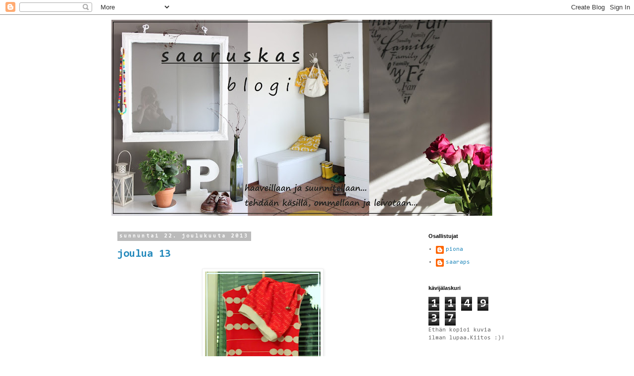

--- FILE ---
content_type: text/html; charset=UTF-8
request_url: https://saaruskas.blogspot.com/2013/12/
body_size: 27381
content:
<!DOCTYPE html>
<html class='v2' dir='ltr' lang='fi'>
<head>
<link href='https://www.blogger.com/static/v1/widgets/335934321-css_bundle_v2.css' rel='stylesheet' type='text/css'/>
<meta content='width=1100' name='viewport'/>
<meta content='text/html; charset=UTF-8' http-equiv='Content-Type'/>
<meta content='blogger' name='generator'/>
<link href='https://saaruskas.blogspot.com/favicon.ico' rel='icon' type='image/x-icon'/>
<link href='http://saaruskas.blogspot.com/2013/12/' rel='canonical'/>
<link rel="alternate" type="application/atom+xml" title="saaruskas - Atom" href="https://saaruskas.blogspot.com/feeds/posts/default" />
<link rel="alternate" type="application/rss+xml" title="saaruskas - RSS" href="https://saaruskas.blogspot.com/feeds/posts/default?alt=rss" />
<link rel="service.post" type="application/atom+xml" title="saaruskas - Atom" href="https://www.blogger.com/feeds/6522138497226119962/posts/default" />
<!--Can't find substitution for tag [blog.ieCssRetrofitLinks]-->
<meta content='http://saaruskas.blogspot.com/2013/12/' property='og:url'/>
<meta content='saaruskas' property='og:title'/>
<meta content='' property='og:description'/>
<title>saaruskas: joulukuuta 2013</title>
<style type='text/css'>@font-face{font-family:'Consolas';font-style:normal;font-weight:400;font-display:swap;src:url(//fonts.gstatic.com/l/font?kit=X7nm4bA-A_-9jbjWaza9xMnLGADx&skey=3d1eb1871fcc58a1&v=v20)format('woff2');unicode-range:U+0000-00FF,U+0131,U+0152-0153,U+02BB-02BC,U+02C6,U+02DA,U+02DC,U+0304,U+0308,U+0329,U+2000-206F,U+20AC,U+2122,U+2191,U+2193,U+2212,U+2215,U+FEFF,U+FFFD;}@font-face{font-family:'Consolas';font-style:normal;font-weight:700;font-display:swap;src:url(//fonts.gstatic.com/l/font?kit=X7nh4bA-A_-9jbjWaz4G4dzmOg3b7XZz&skey=ed6f0b47e729851b&v=v20)format('woff2');unicode-range:U+0000-00FF,U+0131,U+0152-0153,U+02BB-02BC,U+02C6,U+02DA,U+02DC,U+0304,U+0308,U+0329,U+2000-206F,U+20AC,U+2122,U+2191,U+2193,U+2212,U+2215,U+FEFF,U+FFFD;}</style>
<style id='page-skin-1' type='text/css'><!--
/*
-----------------------------------------------
Blogger Template Style
Name:     Simple
Designer: Blogger
URL:      www.blogger.com
----------------------------------------------- */
/* Content
----------------------------------------------- */
body {
font: normal normal 12px Consolas;
color: #666666;
background: #ffffff none repeat scroll top left;
padding: 0 0 0 0;
}
html body .region-inner {
min-width: 0;
max-width: 100%;
width: auto;
}
h2 {
font-size: 22px;
}
a:link {
text-decoration:none;
color: #2288bb;
}
a:visited {
text-decoration:none;
color: #888888;
}
a:hover {
text-decoration:underline;
color: #33aaff;
}
.body-fauxcolumn-outer .fauxcolumn-inner {
background: transparent none repeat scroll top left;
_background-image: none;
}
.body-fauxcolumn-outer .cap-top {
position: absolute;
z-index: 1;
height: 400px;
width: 100%;
}
.body-fauxcolumn-outer .cap-top .cap-left {
width: 100%;
background: transparent none repeat-x scroll top left;
_background-image: none;
}
.content-outer {
-moz-box-shadow: 0 0 0 rgba(0, 0, 0, .15);
-webkit-box-shadow: 0 0 0 rgba(0, 0, 0, .15);
-goog-ms-box-shadow: 0 0 0 #333333;
box-shadow: 0 0 0 rgba(0, 0, 0, .15);
margin-bottom: 1px;
}
.content-inner {
padding: 10px 40px;
}
.content-inner {
background-color: #ffffff;
}
/* Header
----------------------------------------------- */
.header-outer {
background: transparent none repeat-x scroll 0 -400px;
_background-image: none;
}
.Header h1 {
font: normal normal 40px 'Trebuchet MS',Trebuchet,Verdana,sans-serif;
color: #000000;
text-shadow: 0 0 0 rgba(0, 0, 0, .2);
}
.Header h1 a {
color: #000000;
}
.Header .description {
font-size: 18px;
color: #000000;
}
.header-inner .Header .titlewrapper {
padding: 22px 0;
}
.header-inner .Header .descriptionwrapper {
padding: 0 0;
}
/* Tabs
----------------------------------------------- */
.tabs-inner .section:first-child {
border-top: 0 solid #dddddd;
}
.tabs-inner .section:first-child ul {
margin-top: -1px;
border-top: 1px solid #dddddd;
border-left: 1px solid #dddddd;
border-right: 1px solid #dddddd;
}
.tabs-inner .widget ul {
background: transparent none repeat-x scroll 0 -800px;
_background-image: none;
border-bottom: 1px solid #dddddd;
margin-top: 0;
margin-left: -30px;
margin-right: -30px;
}
.tabs-inner .widget li a {
display: inline-block;
padding: .6em 1em;
font: normal normal 12px Consolas;
color: #000000;
border-left: 1px solid #ffffff;
border-right: 1px solid #dddddd;
}
.tabs-inner .widget li:first-child a {
border-left: none;
}
.tabs-inner .widget li.selected a, .tabs-inner .widget li a:hover {
color: #000000;
background-color: #eeeeee;
text-decoration: none;
}
/* Columns
----------------------------------------------- */
.main-outer {
border-top: 0 solid transparent;
}
.fauxcolumn-left-outer .fauxcolumn-inner {
border-right: 1px solid transparent;
}
.fauxcolumn-right-outer .fauxcolumn-inner {
border-left: 1px solid transparent;
}
/* Headings
----------------------------------------------- */
div.widget > h2,
div.widget h2.title {
margin: 0 0 1em 0;
font: normal bold 11px 'Trebuchet MS',Trebuchet,Verdana,sans-serif;
color: #000000;
}
/* Widgets
----------------------------------------------- */
.widget .zippy {
color: #999999;
text-shadow: 2px 2px 1px rgba(0, 0, 0, .1);
}
.widget .popular-posts ul {
list-style: none;
}
/* Posts
----------------------------------------------- */
h2.date-header {
font: normal bold 11px Consolas;
}
.date-header span {
background-color: #bbbbbb;
color: #ffffff;
padding: 0.4em;
letter-spacing: 3px;
margin: inherit;
}
.main-inner {
padding-top: 35px;
padding-bottom: 65px;
}
.main-inner .column-center-inner {
padding: 0 0;
}
.main-inner .column-center-inner .section {
margin: 0 1em;
}
.post {
margin: 0 0 45px 0;
}
h3.post-title, .comments h4 {
font: normal bold 22px Consolas;
margin: .75em 0 0;
}
.post-body {
font-size: 110%;
line-height: 1.4;
position: relative;
}
.post-body img, .post-body .tr-caption-container, .Profile img, .Image img,
.BlogList .item-thumbnail img {
padding: 2px;
background: #ffffff;
border: 1px solid #eeeeee;
-moz-box-shadow: 1px 1px 5px rgba(0, 0, 0, .1);
-webkit-box-shadow: 1px 1px 5px rgba(0, 0, 0, .1);
box-shadow: 1px 1px 5px rgba(0, 0, 0, .1);
}
.post-body img, .post-body .tr-caption-container {
padding: 5px;
}
.post-body .tr-caption-container {
color: #666666;
}
.post-body .tr-caption-container img {
padding: 0;
background: transparent;
border: none;
-moz-box-shadow: 0 0 0 rgba(0, 0, 0, .1);
-webkit-box-shadow: 0 0 0 rgba(0, 0, 0, .1);
box-shadow: 0 0 0 rgba(0, 0, 0, .1);
}
.post-header {
margin: 0 0 1.5em;
line-height: 1.6;
font-size: 90%;
}
.post-footer {
margin: 20px -2px 0;
padding: 5px 10px;
color: #666666;
background-color: #eeeeee;
border-bottom: 1px solid #eeeeee;
line-height: 1.6;
font-size: 90%;
}
#comments .comment-author {
padding-top: 1.5em;
border-top: 1px solid transparent;
background-position: 0 1.5em;
}
#comments .comment-author:first-child {
padding-top: 0;
border-top: none;
}
.avatar-image-container {
margin: .2em 0 0;
}
#comments .avatar-image-container img {
border: 1px solid #eeeeee;
}
/* Comments
----------------------------------------------- */
.comments .comments-content .icon.blog-author {
background-repeat: no-repeat;
background-image: url([data-uri]);
}
.comments .comments-content .loadmore a {
border-top: 1px solid #999999;
border-bottom: 1px solid #999999;
}
.comments .comment-thread.inline-thread {
background-color: #eeeeee;
}
.comments .continue {
border-top: 2px solid #999999;
}
/* Accents
---------------------------------------------- */
.section-columns td.columns-cell {
border-left: 1px solid transparent;
}
.blog-pager {
background: transparent url(//www.blogblog.com/1kt/simple/paging_dot.png) repeat-x scroll top center;
}
.blog-pager-older-link, .home-link,
.blog-pager-newer-link {
background-color: #ffffff;
padding: 5px;
}
.footer-outer {
border-top: 1px dashed #bbbbbb;
}
/* Mobile
----------------------------------------------- */
body.mobile  {
background-size: auto;
}
.mobile .body-fauxcolumn-outer {
background: transparent none repeat scroll top left;
}
.mobile .body-fauxcolumn-outer .cap-top {
background-size: 100% auto;
}
.mobile .content-outer {
-webkit-box-shadow: 0 0 3px rgba(0, 0, 0, .15);
box-shadow: 0 0 3px rgba(0, 0, 0, .15);
}
.mobile .tabs-inner .widget ul {
margin-left: 0;
margin-right: 0;
}
.mobile .post {
margin: 0;
}
.mobile .main-inner .column-center-inner .section {
margin: 0;
}
.mobile .date-header span {
padding: 0.1em 10px;
margin: 0 -10px;
}
.mobile h3.post-title {
margin: 0;
}
.mobile .blog-pager {
background: transparent none no-repeat scroll top center;
}
.mobile .footer-outer {
border-top: none;
}
.mobile .main-inner, .mobile .footer-inner {
background-color: #ffffff;
}
.mobile-index-contents {
color: #666666;
}
.mobile-link-button {
background-color: #2288bb;
}
.mobile-link-button a:link, .mobile-link-button a:visited {
color: #ffffff;
}
.mobile .tabs-inner .section:first-child {
border-top: none;
}
.mobile .tabs-inner .PageList .widget-content {
background-color: #eeeeee;
color: #000000;
border-top: 1px solid #dddddd;
border-bottom: 1px solid #dddddd;
}
.mobile .tabs-inner .PageList .widget-content .pagelist-arrow {
border-left: 1px solid #dddddd;
}

--></style>
<style id='template-skin-1' type='text/css'><!--
body {
min-width: 910px;
}
.content-outer, .content-fauxcolumn-outer, .region-inner {
min-width: 910px;
max-width: 910px;
_width: 910px;
}
.main-inner .columns {
padding-left: 0px;
padding-right: 220px;
}
.main-inner .fauxcolumn-center-outer {
left: 0px;
right: 220px;
/* IE6 does not respect left and right together */
_width: expression(this.parentNode.offsetWidth -
parseInt("0px") -
parseInt("220px") + 'px');
}
.main-inner .fauxcolumn-left-outer {
width: 0px;
}
.main-inner .fauxcolumn-right-outer {
width: 220px;
}
.main-inner .column-left-outer {
width: 0px;
right: 100%;
margin-left: -0px;
}
.main-inner .column-right-outer {
width: 220px;
margin-right: -220px;
}
#layout {
min-width: 0;
}
#layout .content-outer {
min-width: 0;
width: 800px;
}
#layout .region-inner {
min-width: 0;
width: auto;
}
body#layout div.add_widget {
padding: 8px;
}
body#layout div.add_widget a {
margin-left: 32px;
}
--></style>
<link href='https://www.blogger.com/dyn-css/authorization.css?targetBlogID=6522138497226119962&amp;zx=7bfd0220-38f7-41a6-b5ff-14d0f6716a11' media='none' onload='if(media!=&#39;all&#39;)media=&#39;all&#39;' rel='stylesheet'/><noscript><link href='https://www.blogger.com/dyn-css/authorization.css?targetBlogID=6522138497226119962&amp;zx=7bfd0220-38f7-41a6-b5ff-14d0f6716a11' rel='stylesheet'/></noscript>
<meta name='google-adsense-platform-account' content='ca-host-pub-1556223355139109'/>
<meta name='google-adsense-platform-domain' content='blogspot.com'/>

</head>
<body class='loading variant-simplysimple'>
<div class='navbar section' id='navbar' name='Navigointipalkki'><div class='widget Navbar' data-version='1' id='Navbar1'><script type="text/javascript">
    function setAttributeOnload(object, attribute, val) {
      if(window.addEventListener) {
        window.addEventListener('load',
          function(){ object[attribute] = val; }, false);
      } else {
        window.attachEvent('onload', function(){ object[attribute] = val; });
      }
    }
  </script>
<div id="navbar-iframe-container"></div>
<script type="text/javascript" src="https://apis.google.com/js/platform.js"></script>
<script type="text/javascript">
      gapi.load("gapi.iframes:gapi.iframes.style.bubble", function() {
        if (gapi.iframes && gapi.iframes.getContext) {
          gapi.iframes.getContext().openChild({
              url: 'https://www.blogger.com/navbar/6522138497226119962?origin\x3dhttps://saaruskas.blogspot.com',
              where: document.getElementById("navbar-iframe-container"),
              id: "navbar-iframe"
          });
        }
      });
    </script><script type="text/javascript">
(function() {
var script = document.createElement('script');
script.type = 'text/javascript';
script.src = '//pagead2.googlesyndication.com/pagead/js/google_top_exp.js';
var head = document.getElementsByTagName('head')[0];
if (head) {
head.appendChild(script);
}})();
</script>
</div></div>
<div class='body-fauxcolumns'>
<div class='fauxcolumn-outer body-fauxcolumn-outer'>
<div class='cap-top'>
<div class='cap-left'></div>
<div class='cap-right'></div>
</div>
<div class='fauxborder-left'>
<div class='fauxborder-right'></div>
<div class='fauxcolumn-inner'>
</div>
</div>
<div class='cap-bottom'>
<div class='cap-left'></div>
<div class='cap-right'></div>
</div>
</div>
</div>
<div class='content'>
<div class='content-fauxcolumns'>
<div class='fauxcolumn-outer content-fauxcolumn-outer'>
<div class='cap-top'>
<div class='cap-left'></div>
<div class='cap-right'></div>
</div>
<div class='fauxborder-left'>
<div class='fauxborder-right'></div>
<div class='fauxcolumn-inner'>
</div>
</div>
<div class='cap-bottom'>
<div class='cap-left'></div>
<div class='cap-right'></div>
</div>
</div>
</div>
<div class='content-outer'>
<div class='content-cap-top cap-top'>
<div class='cap-left'></div>
<div class='cap-right'></div>
</div>
<div class='fauxborder-left content-fauxborder-left'>
<div class='fauxborder-right content-fauxborder-right'></div>
<div class='content-inner'>
<header>
<div class='header-outer'>
<div class='header-cap-top cap-top'>
<div class='cap-left'></div>
<div class='cap-right'></div>
</div>
<div class='fauxborder-left header-fauxborder-left'>
<div class='fauxborder-right header-fauxborder-right'></div>
<div class='region-inner header-inner'>
<div class='header section' id='header' name='Otsikko'><div class='widget Header' data-version='1' id='Header1'>
<div id='header-inner'>
<a href='https://saaruskas.blogspot.com/' style='display: block'>
<img alt='saaruskas' height='396px; ' id='Header1_headerimg' src='https://blogger.googleusercontent.com/img/b/R29vZ2xl/AVvXsEiG3iKctuZKXqSwBa0rjvJp6S0Borg5-qyLp3Rk3I0uKgNND2zf52tOlvhPVl34eOy__fT6O63WyOeEHWCab9JGjC8Kt1fCbHfOMzxIkDKvxeic_ExsuvP22wyAgM1yyUqCTLsheSNGNUdo/s770/saaruskas2.jpg' style='display: block' width='770px; '/>
</a>
</div>
</div></div>
</div>
</div>
<div class='header-cap-bottom cap-bottom'>
<div class='cap-left'></div>
<div class='cap-right'></div>
</div>
</div>
</header>
<div class='tabs-outer'>
<div class='tabs-cap-top cap-top'>
<div class='cap-left'></div>
<div class='cap-right'></div>
</div>
<div class='fauxborder-left tabs-fauxborder-left'>
<div class='fauxborder-right tabs-fauxborder-right'></div>
<div class='region-inner tabs-inner'>
<div class='tabs no-items section' id='crosscol' name='Kaikki sarakkeet'></div>
<div class='tabs no-items section' id='crosscol-overflow' name='Cross-Column 2'></div>
</div>
</div>
<div class='tabs-cap-bottom cap-bottom'>
<div class='cap-left'></div>
<div class='cap-right'></div>
</div>
</div>
<div class='main-outer'>
<div class='main-cap-top cap-top'>
<div class='cap-left'></div>
<div class='cap-right'></div>
</div>
<div class='fauxborder-left main-fauxborder-left'>
<div class='fauxborder-right main-fauxborder-right'></div>
<div class='region-inner main-inner'>
<div class='columns fauxcolumns'>
<div class='fauxcolumn-outer fauxcolumn-center-outer'>
<div class='cap-top'>
<div class='cap-left'></div>
<div class='cap-right'></div>
</div>
<div class='fauxborder-left'>
<div class='fauxborder-right'></div>
<div class='fauxcolumn-inner'>
</div>
</div>
<div class='cap-bottom'>
<div class='cap-left'></div>
<div class='cap-right'></div>
</div>
</div>
<div class='fauxcolumn-outer fauxcolumn-left-outer'>
<div class='cap-top'>
<div class='cap-left'></div>
<div class='cap-right'></div>
</div>
<div class='fauxborder-left'>
<div class='fauxborder-right'></div>
<div class='fauxcolumn-inner'>
</div>
</div>
<div class='cap-bottom'>
<div class='cap-left'></div>
<div class='cap-right'></div>
</div>
</div>
<div class='fauxcolumn-outer fauxcolumn-right-outer'>
<div class='cap-top'>
<div class='cap-left'></div>
<div class='cap-right'></div>
</div>
<div class='fauxborder-left'>
<div class='fauxborder-right'></div>
<div class='fauxcolumn-inner'>
</div>
</div>
<div class='cap-bottom'>
<div class='cap-left'></div>
<div class='cap-right'></div>
</div>
</div>
<!-- corrects IE6 width calculation -->
<div class='columns-inner'>
<div class='column-center-outer'>
<div class='column-center-inner'>
<div class='main section' id='main' name='Ensisijainen'><div class='widget Blog' data-version='1' id='Blog1'>
<div class='blog-posts hfeed'>

          <div class="date-outer">
        
<h2 class='date-header'><span>sunnuntai 22. joulukuuta 2013</span></h2>

          <div class="date-posts">
        
<div class='post-outer'>
<div class='post hentry uncustomized-post-template' itemprop='blogPost' itemscope='itemscope' itemtype='http://schema.org/BlogPosting'>
<meta content='https://blogger.googleusercontent.com/img/b/R29vZ2xl/AVvXsEicV65naULzJOJNbXTlKT1O2M5t3Ux_M9aVAU5rn9i3q58_kGzpsNPJnSO4szdFt8cDHgiT4YO_a82xvL9i2oA6DBvEfGWoFntb2FAc4_0GO5rOeoJhiqEB0Usdc-shPiBkyCzmkrnWo_6o/s400/joulumekko.jpg' itemprop='image_url'/>
<meta content='6522138497226119962' itemprop='blogId'/>
<meta content='985872917833699198' itemprop='postId'/>
<a name='985872917833699198'></a>
<h3 class='post-title entry-title' itemprop='name'>
<a href='https://saaruskas.blogspot.com/2013/12/joulua-13.html'>joulua 13 </a>
</h3>
<div class='post-header'>
<div class='post-header-line-1'></div>
</div>
<div class='post-body entry-content' id='post-body-985872917833699198' itemprop='description articleBody'>
<div class="separator" style="clear: both; text-align: center;">
<a href="https://blogger.googleusercontent.com/img/b/R29vZ2xl/AVvXsEicV65naULzJOJNbXTlKT1O2M5t3Ux_M9aVAU5rn9i3q58_kGzpsNPJnSO4szdFt8cDHgiT4YO_a82xvL9i2oA6DBvEfGWoFntb2FAc4_0GO5rOeoJhiqEB0Usdc-shPiBkyCzmkrnWo_6o/s1600/joulumekko.jpg" imageanchor="1" style="margin-left: 1em; margin-right: 1em;"><img border="0" height="400" src="https://blogger.googleusercontent.com/img/b/R29vZ2xl/AVvXsEicV65naULzJOJNbXTlKT1O2M5t3Ux_M9aVAU5rn9i3q58_kGzpsNPJnSO4szdFt8cDHgiT4YO_a82xvL9i2oA6DBvEfGWoFntb2FAc4_0GO5rOeoJhiqEB0Usdc-shPiBkyCzmkrnWo_6o/s400/joulumekko.jpg" width="233" /></a></div>
<div style="text-align: center;">
&nbsp;Tämän tytön joulumekon ja tonttulakin, jotka ompelin koulun joulujuhlaan, sekä tietenkin sitten jouluksi...</div>
<div class="separator" style="clear: both; text-align: center;">
<a href="https://blogger.googleusercontent.com/img/b/R29vZ2xl/AVvXsEiFwFgEQ8CTd1F_Xi4a8BKL4k1XLLBP7IND17y7_zLbWMSSbJl6Z3rgLaaQvhO1ECt4bwY5KwpSJhVSjzTWIK-GPZ1Ydwtc5o_2oLDKYur0OCrnuZQCxm2ktnAKTzhsXPEoSyCgTc6tAIb4/s1600/hyv%C3%A4%C3%A4+joulua+13.jpg" imageanchor="1" style="margin-left: 1em; margin-right: 1em;"><img border="0" height="301" src="https://blogger.googleusercontent.com/img/b/R29vZ2xl/AVvXsEiFwFgEQ8CTd1F_Xi4a8BKL4k1XLLBP7IND17y7_zLbWMSSbJl6Z3rgLaaQvhO1ECt4bwY5KwpSJhVSjzTWIK-GPZ1Ydwtc5o_2oLDKYur0OCrnuZQCxm2ktnAKTzhsXPEoSyCgTc6tAIb4/s400/hyv%C3%A4%C3%A4+joulua+13.jpg" width="400" /></a></div>
<div style="text-align: center;">
...ja kuusenkoristelu tunnelmien myötä toivotan kaikille lukijoille&nbsp;</div>
<div style="text-align: center;">
<span style="font-size: large;"><span style="color: #cc0000;"><b>Hyvää Joulua!</b></span></span></div>
<div style="text-align: center;">
<br /></div>
<div style="text-align: center;">
<span style="color: #274e13;"><b>-saaruskas-</b></span></div>
<div style='clear: both;'></div>
</div>
<div class='post-footer'>
<div class='post-footer-line post-footer-line-1'>
<span class='post-author vcard'>
Lähettänyt
<span class='fn' itemprop='author' itemscope='itemscope' itemtype='http://schema.org/Person'>
<meta content='https://www.blogger.com/profile/12385154332624918542' itemprop='url'/>
<a class='g-profile' href='https://www.blogger.com/profile/12385154332624918542' rel='author' title='author profile'>
<span itemprop='name'>piona</span>
</a>
</span>
</span>
<span class='post-timestamp'>
klo
<meta content='http://saaruskas.blogspot.com/2013/12/joulua-13.html' itemprop='url'/>
<a class='timestamp-link' href='https://saaruskas.blogspot.com/2013/12/joulua-13.html' rel='bookmark' title='permanent link'><abbr class='published' itemprop='datePublished' title='2013-12-22T18:39:00+02:00'>18.39</abbr></a>
</span>
<span class='post-comment-link'>
<a class='comment-link' href='https://saaruskas.blogspot.com/2013/12/joulua-13.html#comment-form' onclick=''>
1 kommentti:
  </a>
</span>
<span class='post-icons'>
<span class='item-control blog-admin pid-2096095944'>
<a href='https://www.blogger.com/post-edit.g?blogID=6522138497226119962&postID=985872917833699198&from=pencil' title='Muokkaa tekstiä'>
<img alt='' class='icon-action' height='18' src='https://resources.blogblog.com/img/icon18_edit_allbkg.gif' width='18'/>
</a>
</span>
</span>
<div class='post-share-buttons goog-inline-block'>
<a class='goog-inline-block share-button sb-email' href='https://www.blogger.com/share-post.g?blogID=6522138497226119962&postID=985872917833699198&target=email' target='_blank' title='Kohteen lähettäminen sähköpostitse'><span class='share-button-link-text'>Kohteen lähettäminen sähköpostitse</span></a><a class='goog-inline-block share-button sb-blog' href='https://www.blogger.com/share-post.g?blogID=6522138497226119962&postID=985872917833699198&target=blog' onclick='window.open(this.href, "_blank", "height=270,width=475"); return false;' target='_blank' title='Bloggaa tästä!'><span class='share-button-link-text'>Bloggaa tästä!</span></a><a class='goog-inline-block share-button sb-twitter' href='https://www.blogger.com/share-post.g?blogID=6522138497226119962&postID=985872917833699198&target=twitter' target='_blank' title='Jaa X:ssä'><span class='share-button-link-text'>Jaa X:ssä</span></a><a class='goog-inline-block share-button sb-facebook' href='https://www.blogger.com/share-post.g?blogID=6522138497226119962&postID=985872917833699198&target=facebook' onclick='window.open(this.href, "_blank", "height=430,width=640"); return false;' target='_blank' title='Jaa Facebookiin'><span class='share-button-link-text'>Jaa Facebookiin</span></a><a class='goog-inline-block share-button sb-pinterest' href='https://www.blogger.com/share-post.g?blogID=6522138497226119962&postID=985872917833699198&target=pinterest' target='_blank' title='Jaa Pinterestiin'><span class='share-button-link-text'>Jaa Pinterestiin</span></a>
</div>
</div>
<div class='post-footer-line post-footer-line-2'>
<span class='post-labels'>
Tunnisteet:
<a href='https://saaruskas.blogspot.com/search/label/joulu' rel='tag'>joulu</a>,
<a href='https://saaruskas.blogspot.com/search/label/lastenvaatteet' rel='tag'>lastenvaatteet</a>,
<a href='https://saaruskas.blogspot.com/search/label/ompeleet' rel='tag'>ompeleet</a>
</span>
</div>
<div class='post-footer-line post-footer-line-3'>
<span class='post-location'>
</span>
</div>
</div>
</div>
</div>

          </div></div>
        

          <div class="date-outer">
        
<h2 class='date-header'><span>keskiviikko 11. joulukuuta 2013</span></h2>

          <div class="date-posts">
        
<div class='post-outer'>
<div class='post hentry uncustomized-post-template' itemprop='blogPost' itemscope='itemscope' itemtype='http://schema.org/BlogPosting'>
<meta content='https://blogger.googleusercontent.com/img/b/R29vZ2xl/AVvXsEg3tNhJVN8wOo3TVLEo9uFXd5PEQgHKiT8jxTYVH1l7TEr2Kf-on-6yTcwjSgzoT1payHISYrIJEQOHepHiEx5UOLIgA_sQBTwST4ktoXrvGqsKpUFckOPJlgPmLIkuzokER6C7kKqnbOFO/s400/vauvahaalari+ja+body.jpg' itemprop='image_url'/>
<meta content='6522138497226119962' itemprop='blogId'/>
<meta content='8779858215782232917' itemprop='postId'/>
<a name='8779858215782232917'></a>
<h3 class='post-title entry-title' itemprop='name'>
<a href='https://saaruskas.blogspot.com/2013/12/12joulukuuta.html'>11.joulukuuta</a>
</h3>
<div class='post-header'>
<div class='post-header-line-1'></div>
</div>
<div class='post-body entry-content' id='post-body-8779858215782232917' itemprop='description articleBody'>
Sekalaista näin joulunalla... postaamattomia muutamia... en keksiny oikeen otsikkoa. (ja eka päiväki oli väärä :D ).. :)<br />
<br />
<div class="separator" style="clear: both; text-align: center;">
<a href="https://blogger.googleusercontent.com/img/b/R29vZ2xl/AVvXsEg3tNhJVN8wOo3TVLEo9uFXd5PEQgHKiT8jxTYVH1l7TEr2Kf-on-6yTcwjSgzoT1payHISYrIJEQOHepHiEx5UOLIgA_sQBTwST4ktoXrvGqsKpUFckOPJlgPmLIkuzokER6C7kKqnbOFO/s1600/vauvahaalari+ja+body.jpg" imageanchor="1" style="margin-left: 1em; margin-right: 1em;"><img border="0" height="216" src="https://blogger.googleusercontent.com/img/b/R29vZ2xl/AVvXsEg3tNhJVN8wOo3TVLEo9uFXd5PEQgHKiT8jxTYVH1l7TEr2Kf-on-6yTcwjSgzoT1payHISYrIJEQOHepHiEx5UOLIgA_sQBTwST4ktoXrvGqsKpUFckOPJlgPmLIkuzokER6C7kKqnbOFO/s400/vauvahaalari+ja+body.jpg" width="400" /></a></div>
<div style="text-align: center;">
&nbsp;Pientä vaatetta <a href="http://www.viljaminpuoti.fi/">Viljamin puodin</a> Hattarakekkeri-trikoosta. Aivan ihana kuosi &lt;3. Raitaresori on <a href="http://www.metsola.co/">Metsolasta</a> ja ripaus keltaista Salmiakkitrikoota, joka on <a href="http://www.hannankangas.fi/">Hannan kankaasta </a>.</div>
<div style="text-align: center;">
Vaatteiden kokona 56cm.&nbsp;</div>
<div style="text-align: center;">
</div>
<div class="separator" style="clear: both; text-align: center;">
<a href="https://blogger.googleusercontent.com/img/b/R29vZ2xl/AVvXsEjiNcPqB3n8u2tHGtRBM1P9RfsA7P6xxfY70iY8A7IF8KEDglSGtN76-dUTr-C3AOtGm-KFeGTTzexJH4IVoBAn50dSm8_ptB-wkGy8CXgBOiwSmduqCJekkdRhcc-DdknVXSlfeZ-MH6tf/s1600/vauvan+haalari.jpg" imageanchor="1" style="margin-left: 1em; margin-right: 1em;"><img border="0" height="310" src="https://blogger.googleusercontent.com/img/b/R29vZ2xl/AVvXsEjiNcPqB3n8u2tHGtRBM1P9RfsA7P6xxfY70iY8A7IF8KEDglSGtN76-dUTr-C3AOtGm-KFeGTTzexJH4IVoBAn50dSm8_ptB-wkGy8CXgBOiwSmduqCJekkdRhcc-DdknVXSlfeZ-MH6tf/s400/vauvan+haalari.jpg" width="400" /></a></div>
<div style="text-align: center;">
&nbsp;Vuoritettu velourhaalari vauvalle. Vuorena hattarakekkeri-trikoo. Tumput ja kypärälakki kaveriksi. :) </div>
<div style="text-align: center;">
Haalarin koko 62cm.&nbsp;</div>
<div style="text-align: center;">
<br /></div>
<div class="separator" style="clear: both; text-align: center;">
<a href="https://blogger.googleusercontent.com/img/b/R29vZ2xl/AVvXsEjNIB4hEEufVde7oMAmeOhGR0tpAeRZoDIoaKPrVJsivXVkUkTYu7TMnSJVyArGyx7TMWzMt6CjdVVmg1jzrVuG4MOFBNMDGYQmCqO9cDYa_BCDVNwgUPOeAN6FA-IvKIfVTXwO6MnCMhDy/s1600/luutut.jpg" imageanchor="1" style="margin-left: 1em; margin-right: 1em;"><img border="0" height="400" src="https://blogger.googleusercontent.com/img/b/R29vZ2xl/AVvXsEjNIB4hEEufVde7oMAmeOhGR0tpAeRZoDIoaKPrVJsivXVkUkTYu7TMnSJVyArGyx7TMWzMt6CjdVVmg1jzrVuG4MOFBNMDGYQmCqO9cDYa_BCDVNwgUPOeAN6FA-IvKIfVTXwO6MnCMhDy/s400/luutut.jpg" width="291" /></a></div>
<div style="text-align: center;">
&nbsp;Luutuja jämäpaloista...Joustofrotee kankaista. Kiva pieni lahja muistaminen. :)</div>
<div style="text-align: center;">
<br /></div>
<div class="separator" style="clear: both; text-align: center;">
<a href="https://blogger.googleusercontent.com/img/b/R29vZ2xl/AVvXsEjhoyjF6zJebLunBlr4ugvco7wJLBLnYC6aFJRaT9Y4uDG0hKBp9iteBySfEjXusAvz7vy5l1G1rnhh6GUJnt0gqeuts8eIdPZhb3o9qItKq4VkK9pTzmvvPiF3CGhWrNxUFb8wIRaEpYzN/s1600/autopaita.jpg" imageanchor="1" style="margin-left: 1em; margin-right: 1em;"><img border="0" height="280" src="https://blogger.googleusercontent.com/img/b/R29vZ2xl/AVvXsEjhoyjF6zJebLunBlr4ugvco7wJLBLnYC6aFJRaT9Y4uDG0hKBp9iteBySfEjXusAvz7vy5l1G1rnhh6GUJnt0gqeuts8eIdPZhb3o9qItKq4VkK9pTzmvvPiF3CGhWrNxUFb8wIRaEpYzN/s400/autopaita.jpg" width="400" /></a></div>
<div style="text-align: center;">
&nbsp;Tilauksesta autopaita. Koko 98cm.</div>
<div style="text-align: center;">
<br /></div>
<div class="separator" style="clear: both; text-align: center;">
<a href="https://blogger.googleusercontent.com/img/b/R29vZ2xl/AVvXsEiXZx5kQVCMMcuEHTZ6MRPupsEvbuT1PJreQDvjJef0BM8lzLEYSjK3DRaue-LJuuyGWZCzjL4pmYPn1LTAqNh1a07o1Cw5FVvM8XTtWcXYRVVRLCoVER2OsHlw9yBPcZIrFNjKa-XkDkgu/s1600/pipot.jpg" imageanchor="1" style="margin-left: 1em; margin-right: 1em;"><img border="0" height="400" src="https://blogger.googleusercontent.com/img/b/R29vZ2xl/AVvXsEiXZx5kQVCMMcuEHTZ6MRPupsEvbuT1PJreQDvjJef0BM8lzLEYSjK3DRaue-LJuuyGWZCzjL4pmYPn1LTAqNh1a07o1Cw5FVvM8XTtWcXYRVVRLCoVER2OsHlw9yBPcZIrFNjKa-XkDkgu/s400/pipot.jpg" width="268" /></a></div>
<div style="text-align: center;">
&nbsp;Velourpipoja..</div>
<div style="text-align: center;">
<br /></div>
<div class="separator" style="clear: both; text-align: center;">
<a href="https://blogger.googleusercontent.com/img/b/R29vZ2xl/AVvXsEgXPAKnzTuvExbwvbJeawTjXIlEjKUoCiARcW0hbyRGh9fKpu6_3mn69WdTuBUVsbie2fBfVHddCyslx-5ynnJ3QTEWEOB_Ra6KoyV-rC4SXQkVc9JssVvVHvmqblwMUc5cFOwddf8jC9ly/s1600/vauva.jpg" imageanchor="1" style="margin-left: 1em; margin-right: 1em;"><img border="0" height="400" src="https://blogger.googleusercontent.com/img/b/R29vZ2xl/AVvXsEgXPAKnzTuvExbwvbJeawTjXIlEjKUoCiARcW0hbyRGh9fKpu6_3mn69WdTuBUVsbie2fBfVHddCyslx-5ynnJ3QTEWEOB_Ra6KoyV-rC4SXQkVc9JssVvVHvmqblwMUc5cFOwddf8jC9ly/s400/vauva.jpg" width="265" /></a></div>
<div style="text-align: center;">
Hän &lt;3 rakas pieni!</div>
<div style="text-align: center;">
<br /></div>
<div style="text-align: center;">
"Lapsi on meille annettu,&nbsp;</div>
<div style="text-align: center;">
että osaisimme yhä ihmetellä.</div>
<div style="text-align: center;">
Mykistyä ihmeen edessä."</div>
<div style="text-align: center;">
<br /></div>
<div style="text-align: center;">
<span style="color: #274e13;"><b>-saaruskas-</b></span></div>
<div style='clear: both;'></div>
</div>
<div class='post-footer'>
<div class='post-footer-line post-footer-line-1'>
<span class='post-author vcard'>
Lähettänyt
<span class='fn' itemprop='author' itemscope='itemscope' itemtype='http://schema.org/Person'>
<meta content='https://www.blogger.com/profile/12385154332624918542' itemprop='url'/>
<a class='g-profile' href='https://www.blogger.com/profile/12385154332624918542' rel='author' title='author profile'>
<span itemprop='name'>piona</span>
</a>
</span>
</span>
<span class='post-timestamp'>
klo
<meta content='http://saaruskas.blogspot.com/2013/12/12joulukuuta.html' itemprop='url'/>
<a class='timestamp-link' href='https://saaruskas.blogspot.com/2013/12/12joulukuuta.html' rel='bookmark' title='permanent link'><abbr class='published' itemprop='datePublished' title='2013-12-11T12:28:00+02:00'>12.28</abbr></a>
</span>
<span class='post-comment-link'>
<a class='comment-link' href='https://saaruskas.blogspot.com/2013/12/12joulukuuta.html#comment-form' onclick=''>
4 kommenttia:
  </a>
</span>
<span class='post-icons'>
<span class='item-control blog-admin pid-2096095944'>
<a href='https://www.blogger.com/post-edit.g?blogID=6522138497226119962&postID=8779858215782232917&from=pencil' title='Muokkaa tekstiä'>
<img alt='' class='icon-action' height='18' src='https://resources.blogblog.com/img/icon18_edit_allbkg.gif' width='18'/>
</a>
</span>
</span>
<div class='post-share-buttons goog-inline-block'>
<a class='goog-inline-block share-button sb-email' href='https://www.blogger.com/share-post.g?blogID=6522138497226119962&postID=8779858215782232917&target=email' target='_blank' title='Kohteen lähettäminen sähköpostitse'><span class='share-button-link-text'>Kohteen lähettäminen sähköpostitse</span></a><a class='goog-inline-block share-button sb-blog' href='https://www.blogger.com/share-post.g?blogID=6522138497226119962&postID=8779858215782232917&target=blog' onclick='window.open(this.href, "_blank", "height=270,width=475"); return false;' target='_blank' title='Bloggaa tästä!'><span class='share-button-link-text'>Bloggaa tästä!</span></a><a class='goog-inline-block share-button sb-twitter' href='https://www.blogger.com/share-post.g?blogID=6522138497226119962&postID=8779858215782232917&target=twitter' target='_blank' title='Jaa X:ssä'><span class='share-button-link-text'>Jaa X:ssä</span></a><a class='goog-inline-block share-button sb-facebook' href='https://www.blogger.com/share-post.g?blogID=6522138497226119962&postID=8779858215782232917&target=facebook' onclick='window.open(this.href, "_blank", "height=430,width=640"); return false;' target='_blank' title='Jaa Facebookiin'><span class='share-button-link-text'>Jaa Facebookiin</span></a><a class='goog-inline-block share-button sb-pinterest' href='https://www.blogger.com/share-post.g?blogID=6522138497226119962&postID=8779858215782232917&target=pinterest' target='_blank' title='Jaa Pinterestiin'><span class='share-button-link-text'>Jaa Pinterestiin</span></a>
</div>
</div>
<div class='post-footer-line post-footer-line-2'>
<span class='post-labels'>
Tunnisteet:
<a href='https://saaruskas.blogspot.com/search/label/aplikointi' rel='tag'>aplikointi</a>,
<a href='https://saaruskas.blogspot.com/search/label/lastenvaatteet' rel='tag'>lastenvaatteet</a>,
<a href='https://saaruskas.blogspot.com/search/label/ompeleet' rel='tag'>ompeleet</a>,
<a href='https://saaruskas.blogspot.com/search/label/pipoja' rel='tag'>pipoja</a>,
<a href='https://saaruskas.blogspot.com/search/label/tilauksesta' rel='tag'>tilauksesta</a>
</span>
</div>
<div class='post-footer-line post-footer-line-3'>
<span class='post-location'>
</span>
</div>
</div>
</div>
</div>

        </div></div>
      
</div>
<div class='blog-pager' id='blog-pager'>
<span id='blog-pager-newer-link'>
<a class='blog-pager-newer-link' href='https://saaruskas.blogspot.com/search?updated-max=2014-04-23T10:28:00%2B03:00&amp;max-results=7&amp;reverse-paginate=true' id='Blog1_blog-pager-newer-link' title='Uudemmat tekstit'>Uudemmat tekstit</a>
</span>
<span id='blog-pager-older-link'>
<a class='blog-pager-older-link' href='https://saaruskas.blogspot.com/search?updated-max=2013-12-11T12:28:00%2B02:00&amp;max-results=7' id='Blog1_blog-pager-older-link' title='Vanhemmat tekstit'>Vanhemmat tekstit</a>
</span>
<a class='home-link' href='https://saaruskas.blogspot.com/'>Etusivu</a>
</div>
<div class='clear'></div>
<div class='blog-feeds'>
<div class='feed-links'>
Tilaa:
<a class='feed-link' href='https://saaruskas.blogspot.com/feeds/posts/default' target='_blank' type='application/atom+xml'>Kommentit (Atom)</a>
</div>
</div>
</div></div>
</div>
</div>
<div class='column-left-outer'>
<div class='column-left-inner'>
<aside>
</aside>
</div>
</div>
<div class='column-right-outer'>
<div class='column-right-inner'>
<aside>
<div class='sidebar section' id='sidebar-right-1'><div class='widget Profile' data-version='1' id='Profile1'>
<h2>Osallistujat</h2>
<div class='widget-content'>
<ul>
<li><a class='profile-name-link g-profile' href='https://www.blogger.com/profile/12385154332624918542' style='background-image: url(//www.blogger.com/img/logo-16.png);'>piona</a></li>
<li><a class='profile-name-link g-profile' href='https://www.blogger.com/profile/18365868401588531104' style='background-image: url(//www.blogger.com/img/logo-16.png);'>saaraps</a></li>
</ul>
<div class='clear'></div>
</div>
</div><div class='widget Stats' data-version='1' id='Stats1'>
<h2>kävijälaskuri</h2>
<div class='widget-content'>
<div id='Stats1_content' style='display: none;'>
<span class='counter-wrapper graph-counter-wrapper' id='Stats1_totalCount'>
</span>
<div class='clear'></div>
</div>
</div>
</div><div class='widget Text' data-version='1' id='Text1'>
<div class='widget-content'>
Ethän kopioi kuvia ilman lupaa.Kiitos :)!<br />
</div>
<div class='clear'></div>
</div><div class='widget Text' data-version='1' id='Text2'>
<h2 class='title'>sähköpostitse:</h2>
<div class='widget-content'>
<span style="font-style: italic;">saaruskas@hotmail.fi</span>
</div>
<div class='clear'></div>
</div><div class='widget Followers' data-version='1' id='Followers1'>
<h2 class='title'>Lukijat</h2>
<div class='widget-content'>
<div id='Followers1-wrapper'>
<div style='margin-right:2px;'>
<div><script type="text/javascript" src="https://apis.google.com/js/platform.js"></script>
<div id="followers-iframe-container"></div>
<script type="text/javascript">
    window.followersIframe = null;
    function followersIframeOpen(url) {
      gapi.load("gapi.iframes", function() {
        if (gapi.iframes && gapi.iframes.getContext) {
          window.followersIframe = gapi.iframes.getContext().openChild({
            url: url,
            where: document.getElementById("followers-iframe-container"),
            messageHandlersFilter: gapi.iframes.CROSS_ORIGIN_IFRAMES_FILTER,
            messageHandlers: {
              '_ready': function(obj) {
                window.followersIframe.getIframeEl().height = obj.height;
              },
              'reset': function() {
                window.followersIframe.close();
                followersIframeOpen("https://www.blogger.com/followers/frame/6522138497226119962?colors\x3dCgt0cmFuc3BhcmVudBILdHJhbnNwYXJlbnQaByM2NjY2NjYiByMyMjg4YmIqByNmZmZmZmYyByMwMDAwMDA6ByM2NjY2NjZCByMyMjg4YmJKByM5OTk5OTlSByMyMjg4YmJaC3RyYW5zcGFyZW50\x26pageSize\x3d21\x26hl\x3dfi\x26origin\x3dhttps://saaruskas.blogspot.com");
              },
              'open': function(url) {
                window.followersIframe.close();
                followersIframeOpen(url);
              }
            }
          });
        }
      });
    }
    followersIframeOpen("https://www.blogger.com/followers/frame/6522138497226119962?colors\x3dCgt0cmFuc3BhcmVudBILdHJhbnNwYXJlbnQaByM2NjY2NjYiByMyMjg4YmIqByNmZmZmZmYyByMwMDAwMDA6ByM2NjY2NjZCByMyMjg4YmJKByM5OTk5OTlSByMyMjg4YmJaC3RyYW5zcGFyZW50\x26pageSize\x3d21\x26hl\x3dfi\x26origin\x3dhttps://saaruskas.blogspot.com");
  </script></div>
</div>
</div>
<div class='clear'></div>
</div>
</div><div class='widget BlogArchive' data-version='1' id='BlogArchive1'>
<h2>Blogiarkisto</h2>
<div class='widget-content'>
<div id='ArchiveList'>
<div id='BlogArchive1_ArchiveList'>
<ul class='hierarchy'>
<li class='archivedate collapsed'>
<a class='toggle' href='javascript:void(0)'>
<span class='zippy'>

        &#9658;&#160;
      
</span>
</a>
<a class='post-count-link' href='https://saaruskas.blogspot.com/2016/'>
2016
</a>
<span class='post-count' dir='ltr'>(4)</span>
<ul class='hierarchy'>
<li class='archivedate collapsed'>
<a class='toggle' href='javascript:void(0)'>
<span class='zippy'>

        &#9658;&#160;
      
</span>
</a>
<a class='post-count-link' href='https://saaruskas.blogspot.com/2016/06/'>
kesäkuuta
</a>
<span class='post-count' dir='ltr'>(1)</span>
</li>
</ul>
<ul class='hierarchy'>
<li class='archivedate collapsed'>
<a class='toggle' href='javascript:void(0)'>
<span class='zippy'>

        &#9658;&#160;
      
</span>
</a>
<a class='post-count-link' href='https://saaruskas.blogspot.com/2016/02/'>
helmikuuta
</a>
<span class='post-count' dir='ltr'>(2)</span>
</li>
</ul>
<ul class='hierarchy'>
<li class='archivedate collapsed'>
<a class='toggle' href='javascript:void(0)'>
<span class='zippy'>

        &#9658;&#160;
      
</span>
</a>
<a class='post-count-link' href='https://saaruskas.blogspot.com/2016/01/'>
tammikuuta
</a>
<span class='post-count' dir='ltr'>(1)</span>
</li>
</ul>
</li>
</ul>
<ul class='hierarchy'>
<li class='archivedate collapsed'>
<a class='toggle' href='javascript:void(0)'>
<span class='zippy'>

        &#9658;&#160;
      
</span>
</a>
<a class='post-count-link' href='https://saaruskas.blogspot.com/2015/'>
2015
</a>
<span class='post-count' dir='ltr'>(8)</span>
<ul class='hierarchy'>
<li class='archivedate collapsed'>
<a class='toggle' href='javascript:void(0)'>
<span class='zippy'>

        &#9658;&#160;
      
</span>
</a>
<a class='post-count-link' href='https://saaruskas.blogspot.com/2015/09/'>
syyskuuta
</a>
<span class='post-count' dir='ltr'>(1)</span>
</li>
</ul>
<ul class='hierarchy'>
<li class='archivedate collapsed'>
<a class='toggle' href='javascript:void(0)'>
<span class='zippy'>

        &#9658;&#160;
      
</span>
</a>
<a class='post-count-link' href='https://saaruskas.blogspot.com/2015/08/'>
elokuuta
</a>
<span class='post-count' dir='ltr'>(1)</span>
</li>
</ul>
<ul class='hierarchy'>
<li class='archivedate collapsed'>
<a class='toggle' href='javascript:void(0)'>
<span class='zippy'>

        &#9658;&#160;
      
</span>
</a>
<a class='post-count-link' href='https://saaruskas.blogspot.com/2015/07/'>
heinäkuuta
</a>
<span class='post-count' dir='ltr'>(2)</span>
</li>
</ul>
<ul class='hierarchy'>
<li class='archivedate collapsed'>
<a class='toggle' href='javascript:void(0)'>
<span class='zippy'>

        &#9658;&#160;
      
</span>
</a>
<a class='post-count-link' href='https://saaruskas.blogspot.com/2015/06/'>
kesäkuuta
</a>
<span class='post-count' dir='ltr'>(2)</span>
</li>
</ul>
<ul class='hierarchy'>
<li class='archivedate collapsed'>
<a class='toggle' href='javascript:void(0)'>
<span class='zippy'>

        &#9658;&#160;
      
</span>
</a>
<a class='post-count-link' href='https://saaruskas.blogspot.com/2015/03/'>
maaliskuuta
</a>
<span class='post-count' dir='ltr'>(1)</span>
</li>
</ul>
<ul class='hierarchy'>
<li class='archivedate collapsed'>
<a class='toggle' href='javascript:void(0)'>
<span class='zippy'>

        &#9658;&#160;
      
</span>
</a>
<a class='post-count-link' href='https://saaruskas.blogspot.com/2015/02/'>
helmikuuta
</a>
<span class='post-count' dir='ltr'>(1)</span>
</li>
</ul>
</li>
</ul>
<ul class='hierarchy'>
<li class='archivedate collapsed'>
<a class='toggle' href='javascript:void(0)'>
<span class='zippy'>

        &#9658;&#160;
      
</span>
</a>
<a class='post-count-link' href='https://saaruskas.blogspot.com/2014/'>
2014
</a>
<span class='post-count' dir='ltr'>(13)</span>
<ul class='hierarchy'>
<li class='archivedate collapsed'>
<a class='toggle' href='javascript:void(0)'>
<span class='zippy'>

        &#9658;&#160;
      
</span>
</a>
<a class='post-count-link' href='https://saaruskas.blogspot.com/2014/11/'>
marraskuuta
</a>
<span class='post-count' dir='ltr'>(1)</span>
</li>
</ul>
<ul class='hierarchy'>
<li class='archivedate collapsed'>
<a class='toggle' href='javascript:void(0)'>
<span class='zippy'>

        &#9658;&#160;
      
</span>
</a>
<a class='post-count-link' href='https://saaruskas.blogspot.com/2014/09/'>
syyskuuta
</a>
<span class='post-count' dir='ltr'>(1)</span>
</li>
</ul>
<ul class='hierarchy'>
<li class='archivedate collapsed'>
<a class='toggle' href='javascript:void(0)'>
<span class='zippy'>

        &#9658;&#160;
      
</span>
</a>
<a class='post-count-link' href='https://saaruskas.blogspot.com/2014/07/'>
heinäkuuta
</a>
<span class='post-count' dir='ltr'>(1)</span>
</li>
</ul>
<ul class='hierarchy'>
<li class='archivedate collapsed'>
<a class='toggle' href='javascript:void(0)'>
<span class='zippy'>

        &#9658;&#160;
      
</span>
</a>
<a class='post-count-link' href='https://saaruskas.blogspot.com/2014/05/'>
toukokuuta
</a>
<span class='post-count' dir='ltr'>(2)</span>
</li>
</ul>
<ul class='hierarchy'>
<li class='archivedate collapsed'>
<a class='toggle' href='javascript:void(0)'>
<span class='zippy'>

        &#9658;&#160;
      
</span>
</a>
<a class='post-count-link' href='https://saaruskas.blogspot.com/2014/04/'>
huhtikuuta
</a>
<span class='post-count' dir='ltr'>(1)</span>
</li>
</ul>
<ul class='hierarchy'>
<li class='archivedate collapsed'>
<a class='toggle' href='javascript:void(0)'>
<span class='zippy'>

        &#9658;&#160;
      
</span>
</a>
<a class='post-count-link' href='https://saaruskas.blogspot.com/2014/03/'>
maaliskuuta
</a>
<span class='post-count' dir='ltr'>(3)</span>
</li>
</ul>
<ul class='hierarchy'>
<li class='archivedate collapsed'>
<a class='toggle' href='javascript:void(0)'>
<span class='zippy'>

        &#9658;&#160;
      
</span>
</a>
<a class='post-count-link' href='https://saaruskas.blogspot.com/2014/02/'>
helmikuuta
</a>
<span class='post-count' dir='ltr'>(2)</span>
</li>
</ul>
<ul class='hierarchy'>
<li class='archivedate collapsed'>
<a class='toggle' href='javascript:void(0)'>
<span class='zippy'>

        &#9658;&#160;
      
</span>
</a>
<a class='post-count-link' href='https://saaruskas.blogspot.com/2014/01/'>
tammikuuta
</a>
<span class='post-count' dir='ltr'>(2)</span>
</li>
</ul>
</li>
</ul>
<ul class='hierarchy'>
<li class='archivedate expanded'>
<a class='toggle' href='javascript:void(0)'>
<span class='zippy toggle-open'>

        &#9660;&#160;
      
</span>
</a>
<a class='post-count-link' href='https://saaruskas.blogspot.com/2013/'>
2013
</a>
<span class='post-count' dir='ltr'>(40)</span>
<ul class='hierarchy'>
<li class='archivedate expanded'>
<a class='toggle' href='javascript:void(0)'>
<span class='zippy toggle-open'>

        &#9660;&#160;
      
</span>
</a>
<a class='post-count-link' href='https://saaruskas.blogspot.com/2013/12/'>
joulukuuta
</a>
<span class='post-count' dir='ltr'>(2)</span>
<ul class='posts'>
<li><a href='https://saaruskas.blogspot.com/2013/12/joulua-13.html'>joulua 13</a></li>
<li><a href='https://saaruskas.blogspot.com/2013/12/12joulukuuta.html'>11.joulukuuta</a></li>
</ul>
</li>
</ul>
<ul class='hierarchy'>
<li class='archivedate collapsed'>
<a class='toggle' href='javascript:void(0)'>
<span class='zippy'>

        &#9658;&#160;
      
</span>
</a>
<a class='post-count-link' href='https://saaruskas.blogspot.com/2013/11/'>
marraskuuta
</a>
<span class='post-count' dir='ltr'>(1)</span>
</li>
</ul>
<ul class='hierarchy'>
<li class='archivedate collapsed'>
<a class='toggle' href='javascript:void(0)'>
<span class='zippy'>

        &#9658;&#160;
      
</span>
</a>
<a class='post-count-link' href='https://saaruskas.blogspot.com/2013/10/'>
lokakuuta
</a>
<span class='post-count' dir='ltr'>(3)</span>
</li>
</ul>
<ul class='hierarchy'>
<li class='archivedate collapsed'>
<a class='toggle' href='javascript:void(0)'>
<span class='zippy'>

        &#9658;&#160;
      
</span>
</a>
<a class='post-count-link' href='https://saaruskas.blogspot.com/2013/09/'>
syyskuuta
</a>
<span class='post-count' dir='ltr'>(3)</span>
</li>
</ul>
<ul class='hierarchy'>
<li class='archivedate collapsed'>
<a class='toggle' href='javascript:void(0)'>
<span class='zippy'>

        &#9658;&#160;
      
</span>
</a>
<a class='post-count-link' href='https://saaruskas.blogspot.com/2013/08/'>
elokuuta
</a>
<span class='post-count' dir='ltr'>(3)</span>
</li>
</ul>
<ul class='hierarchy'>
<li class='archivedate collapsed'>
<a class='toggle' href='javascript:void(0)'>
<span class='zippy'>

        &#9658;&#160;
      
</span>
</a>
<a class='post-count-link' href='https://saaruskas.blogspot.com/2013/07/'>
heinäkuuta
</a>
<span class='post-count' dir='ltr'>(1)</span>
</li>
</ul>
<ul class='hierarchy'>
<li class='archivedate collapsed'>
<a class='toggle' href='javascript:void(0)'>
<span class='zippy'>

        &#9658;&#160;
      
</span>
</a>
<a class='post-count-link' href='https://saaruskas.blogspot.com/2013/06/'>
kesäkuuta
</a>
<span class='post-count' dir='ltr'>(4)</span>
</li>
</ul>
<ul class='hierarchy'>
<li class='archivedate collapsed'>
<a class='toggle' href='javascript:void(0)'>
<span class='zippy'>

        &#9658;&#160;
      
</span>
</a>
<a class='post-count-link' href='https://saaruskas.blogspot.com/2013/05/'>
toukokuuta
</a>
<span class='post-count' dir='ltr'>(4)</span>
</li>
</ul>
<ul class='hierarchy'>
<li class='archivedate collapsed'>
<a class='toggle' href='javascript:void(0)'>
<span class='zippy'>

        &#9658;&#160;
      
</span>
</a>
<a class='post-count-link' href='https://saaruskas.blogspot.com/2013/04/'>
huhtikuuta
</a>
<span class='post-count' dir='ltr'>(4)</span>
</li>
</ul>
<ul class='hierarchy'>
<li class='archivedate collapsed'>
<a class='toggle' href='javascript:void(0)'>
<span class='zippy'>

        &#9658;&#160;
      
</span>
</a>
<a class='post-count-link' href='https://saaruskas.blogspot.com/2013/03/'>
maaliskuuta
</a>
<span class='post-count' dir='ltr'>(4)</span>
</li>
</ul>
<ul class='hierarchy'>
<li class='archivedate collapsed'>
<a class='toggle' href='javascript:void(0)'>
<span class='zippy'>

        &#9658;&#160;
      
</span>
</a>
<a class='post-count-link' href='https://saaruskas.blogspot.com/2013/02/'>
helmikuuta
</a>
<span class='post-count' dir='ltr'>(6)</span>
</li>
</ul>
<ul class='hierarchy'>
<li class='archivedate collapsed'>
<a class='toggle' href='javascript:void(0)'>
<span class='zippy'>

        &#9658;&#160;
      
</span>
</a>
<a class='post-count-link' href='https://saaruskas.blogspot.com/2013/01/'>
tammikuuta
</a>
<span class='post-count' dir='ltr'>(5)</span>
</li>
</ul>
</li>
</ul>
<ul class='hierarchy'>
<li class='archivedate collapsed'>
<a class='toggle' href='javascript:void(0)'>
<span class='zippy'>

        &#9658;&#160;
      
</span>
</a>
<a class='post-count-link' href='https://saaruskas.blogspot.com/2012/'>
2012
</a>
<span class='post-count' dir='ltr'>(41)</span>
<ul class='hierarchy'>
<li class='archivedate collapsed'>
<a class='toggle' href='javascript:void(0)'>
<span class='zippy'>

        &#9658;&#160;
      
</span>
</a>
<a class='post-count-link' href='https://saaruskas.blogspot.com/2012/12/'>
joulukuuta
</a>
<span class='post-count' dir='ltr'>(4)</span>
</li>
</ul>
<ul class='hierarchy'>
<li class='archivedate collapsed'>
<a class='toggle' href='javascript:void(0)'>
<span class='zippy'>

        &#9658;&#160;
      
</span>
</a>
<a class='post-count-link' href='https://saaruskas.blogspot.com/2012/11/'>
marraskuuta
</a>
<span class='post-count' dir='ltr'>(4)</span>
</li>
</ul>
<ul class='hierarchy'>
<li class='archivedate collapsed'>
<a class='toggle' href='javascript:void(0)'>
<span class='zippy'>

        &#9658;&#160;
      
</span>
</a>
<a class='post-count-link' href='https://saaruskas.blogspot.com/2012/10/'>
lokakuuta
</a>
<span class='post-count' dir='ltr'>(2)</span>
</li>
</ul>
<ul class='hierarchy'>
<li class='archivedate collapsed'>
<a class='toggle' href='javascript:void(0)'>
<span class='zippy'>

        &#9658;&#160;
      
</span>
</a>
<a class='post-count-link' href='https://saaruskas.blogspot.com/2012/09/'>
syyskuuta
</a>
<span class='post-count' dir='ltr'>(2)</span>
</li>
</ul>
<ul class='hierarchy'>
<li class='archivedate collapsed'>
<a class='toggle' href='javascript:void(0)'>
<span class='zippy'>

        &#9658;&#160;
      
</span>
</a>
<a class='post-count-link' href='https://saaruskas.blogspot.com/2012/08/'>
elokuuta
</a>
<span class='post-count' dir='ltr'>(3)</span>
</li>
</ul>
<ul class='hierarchy'>
<li class='archivedate collapsed'>
<a class='toggle' href='javascript:void(0)'>
<span class='zippy'>

        &#9658;&#160;
      
</span>
</a>
<a class='post-count-link' href='https://saaruskas.blogspot.com/2012/07/'>
heinäkuuta
</a>
<span class='post-count' dir='ltr'>(4)</span>
</li>
</ul>
<ul class='hierarchy'>
<li class='archivedate collapsed'>
<a class='toggle' href='javascript:void(0)'>
<span class='zippy'>

        &#9658;&#160;
      
</span>
</a>
<a class='post-count-link' href='https://saaruskas.blogspot.com/2012/06/'>
kesäkuuta
</a>
<span class='post-count' dir='ltr'>(1)</span>
</li>
</ul>
<ul class='hierarchy'>
<li class='archivedate collapsed'>
<a class='toggle' href='javascript:void(0)'>
<span class='zippy'>

        &#9658;&#160;
      
</span>
</a>
<a class='post-count-link' href='https://saaruskas.blogspot.com/2012/05/'>
toukokuuta
</a>
<span class='post-count' dir='ltr'>(4)</span>
</li>
</ul>
<ul class='hierarchy'>
<li class='archivedate collapsed'>
<a class='toggle' href='javascript:void(0)'>
<span class='zippy'>

        &#9658;&#160;
      
</span>
</a>
<a class='post-count-link' href='https://saaruskas.blogspot.com/2012/04/'>
huhtikuuta
</a>
<span class='post-count' dir='ltr'>(6)</span>
</li>
</ul>
<ul class='hierarchy'>
<li class='archivedate collapsed'>
<a class='toggle' href='javascript:void(0)'>
<span class='zippy'>

        &#9658;&#160;
      
</span>
</a>
<a class='post-count-link' href='https://saaruskas.blogspot.com/2012/03/'>
maaliskuuta
</a>
<span class='post-count' dir='ltr'>(3)</span>
</li>
</ul>
<ul class='hierarchy'>
<li class='archivedate collapsed'>
<a class='toggle' href='javascript:void(0)'>
<span class='zippy'>

        &#9658;&#160;
      
</span>
</a>
<a class='post-count-link' href='https://saaruskas.blogspot.com/2012/02/'>
helmikuuta
</a>
<span class='post-count' dir='ltr'>(2)</span>
</li>
</ul>
<ul class='hierarchy'>
<li class='archivedate collapsed'>
<a class='toggle' href='javascript:void(0)'>
<span class='zippy'>

        &#9658;&#160;
      
</span>
</a>
<a class='post-count-link' href='https://saaruskas.blogspot.com/2012/01/'>
tammikuuta
</a>
<span class='post-count' dir='ltr'>(6)</span>
</li>
</ul>
</li>
</ul>
<ul class='hierarchy'>
<li class='archivedate collapsed'>
<a class='toggle' href='javascript:void(0)'>
<span class='zippy'>

        &#9658;&#160;
      
</span>
</a>
<a class='post-count-link' href='https://saaruskas.blogspot.com/2011/'>
2011
</a>
<span class='post-count' dir='ltr'>(36)</span>
<ul class='hierarchy'>
<li class='archivedate collapsed'>
<a class='toggle' href='javascript:void(0)'>
<span class='zippy'>

        &#9658;&#160;
      
</span>
</a>
<a class='post-count-link' href='https://saaruskas.blogspot.com/2011/12/'>
joulukuuta
</a>
<span class='post-count' dir='ltr'>(4)</span>
</li>
</ul>
<ul class='hierarchy'>
<li class='archivedate collapsed'>
<a class='toggle' href='javascript:void(0)'>
<span class='zippy'>

        &#9658;&#160;
      
</span>
</a>
<a class='post-count-link' href='https://saaruskas.blogspot.com/2011/11/'>
marraskuuta
</a>
<span class='post-count' dir='ltr'>(4)</span>
</li>
</ul>
<ul class='hierarchy'>
<li class='archivedate collapsed'>
<a class='toggle' href='javascript:void(0)'>
<span class='zippy'>

        &#9658;&#160;
      
</span>
</a>
<a class='post-count-link' href='https://saaruskas.blogspot.com/2011/10/'>
lokakuuta
</a>
<span class='post-count' dir='ltr'>(3)</span>
</li>
</ul>
<ul class='hierarchy'>
<li class='archivedate collapsed'>
<a class='toggle' href='javascript:void(0)'>
<span class='zippy'>

        &#9658;&#160;
      
</span>
</a>
<a class='post-count-link' href='https://saaruskas.blogspot.com/2011/09/'>
syyskuuta
</a>
<span class='post-count' dir='ltr'>(2)</span>
</li>
</ul>
<ul class='hierarchy'>
<li class='archivedate collapsed'>
<a class='toggle' href='javascript:void(0)'>
<span class='zippy'>

        &#9658;&#160;
      
</span>
</a>
<a class='post-count-link' href='https://saaruskas.blogspot.com/2011/08/'>
elokuuta
</a>
<span class='post-count' dir='ltr'>(2)</span>
</li>
</ul>
<ul class='hierarchy'>
<li class='archivedate collapsed'>
<a class='toggle' href='javascript:void(0)'>
<span class='zippy'>

        &#9658;&#160;
      
</span>
</a>
<a class='post-count-link' href='https://saaruskas.blogspot.com/2011/07/'>
heinäkuuta
</a>
<span class='post-count' dir='ltr'>(1)</span>
</li>
</ul>
<ul class='hierarchy'>
<li class='archivedate collapsed'>
<a class='toggle' href='javascript:void(0)'>
<span class='zippy'>

        &#9658;&#160;
      
</span>
</a>
<a class='post-count-link' href='https://saaruskas.blogspot.com/2011/06/'>
kesäkuuta
</a>
<span class='post-count' dir='ltr'>(3)</span>
</li>
</ul>
<ul class='hierarchy'>
<li class='archivedate collapsed'>
<a class='toggle' href='javascript:void(0)'>
<span class='zippy'>

        &#9658;&#160;
      
</span>
</a>
<a class='post-count-link' href='https://saaruskas.blogspot.com/2011/05/'>
toukokuuta
</a>
<span class='post-count' dir='ltr'>(4)</span>
</li>
</ul>
<ul class='hierarchy'>
<li class='archivedate collapsed'>
<a class='toggle' href='javascript:void(0)'>
<span class='zippy'>

        &#9658;&#160;
      
</span>
</a>
<a class='post-count-link' href='https://saaruskas.blogspot.com/2011/04/'>
huhtikuuta
</a>
<span class='post-count' dir='ltr'>(4)</span>
</li>
</ul>
<ul class='hierarchy'>
<li class='archivedate collapsed'>
<a class='toggle' href='javascript:void(0)'>
<span class='zippy'>

        &#9658;&#160;
      
</span>
</a>
<a class='post-count-link' href='https://saaruskas.blogspot.com/2011/03/'>
maaliskuuta
</a>
<span class='post-count' dir='ltr'>(2)</span>
</li>
</ul>
<ul class='hierarchy'>
<li class='archivedate collapsed'>
<a class='toggle' href='javascript:void(0)'>
<span class='zippy'>

        &#9658;&#160;
      
</span>
</a>
<a class='post-count-link' href='https://saaruskas.blogspot.com/2011/02/'>
helmikuuta
</a>
<span class='post-count' dir='ltr'>(2)</span>
</li>
</ul>
<ul class='hierarchy'>
<li class='archivedate collapsed'>
<a class='toggle' href='javascript:void(0)'>
<span class='zippy'>

        &#9658;&#160;
      
</span>
</a>
<a class='post-count-link' href='https://saaruskas.blogspot.com/2011/01/'>
tammikuuta
</a>
<span class='post-count' dir='ltr'>(5)</span>
</li>
</ul>
</li>
</ul>
<ul class='hierarchy'>
<li class='archivedate collapsed'>
<a class='toggle' href='javascript:void(0)'>
<span class='zippy'>

        &#9658;&#160;
      
</span>
</a>
<a class='post-count-link' href='https://saaruskas.blogspot.com/2010/'>
2010
</a>
<span class='post-count' dir='ltr'>(24)</span>
<ul class='hierarchy'>
<li class='archivedate collapsed'>
<a class='toggle' href='javascript:void(0)'>
<span class='zippy'>

        &#9658;&#160;
      
</span>
</a>
<a class='post-count-link' href='https://saaruskas.blogspot.com/2010/12/'>
joulukuuta
</a>
<span class='post-count' dir='ltr'>(4)</span>
</li>
</ul>
<ul class='hierarchy'>
<li class='archivedate collapsed'>
<a class='toggle' href='javascript:void(0)'>
<span class='zippy'>

        &#9658;&#160;
      
</span>
</a>
<a class='post-count-link' href='https://saaruskas.blogspot.com/2010/11/'>
marraskuuta
</a>
<span class='post-count' dir='ltr'>(10)</span>
</li>
</ul>
<ul class='hierarchy'>
<li class='archivedate collapsed'>
<a class='toggle' href='javascript:void(0)'>
<span class='zippy'>

        &#9658;&#160;
      
</span>
</a>
<a class='post-count-link' href='https://saaruskas.blogspot.com/2010/10/'>
lokakuuta
</a>
<span class='post-count' dir='ltr'>(10)</span>
</li>
</ul>
</li>
</ul>
</div>
</div>
<div class='clear'></div>
</div>
</div><div class='widget Label' data-version='1' id='Label1'>
<h2>Tunnisteet</h2>
<div class='widget-content cloud-label-widget-content'>
<span class='label-size label-size-4'>
<a dir='ltr' href='https://saaruskas.blogspot.com/search/label/aikuiselle%20ommeltu'>aikuiselle ommeltu</a>
<span class='label-count' dir='ltr'>(21)</span>
</span>
<span class='label-size label-size-4'>
<a dir='ltr' href='https://saaruskas.blogspot.com/search/label/aplikointi'>aplikointi</a>
<span class='label-count' dir='ltr'>(22)</span>
</span>
<span class='label-size label-size-3'>
<a dir='ltr' href='https://saaruskas.blogspot.com/search/label/arvonta'>arvonta</a>
<span class='label-count' dir='ltr'>(6)</span>
</span>
<span class='label-size label-size-2'>
<a dir='ltr' href='https://saaruskas.blogspot.com/search/label/askartelu'>askartelu</a>
<span class='label-count' dir='ltr'>(2)</span>
</span>
<span class='label-size label-size-1'>
<a dir='ltr' href='https://saaruskas.blogspot.com/search/label/hyv%C3%A4ntekev%C3%A4isyys'>hyväntekeväisyys</a>
<span class='label-count' dir='ltr'>(1)</span>
</span>
<span class='label-size label-size-2'>
<a dir='ltr' href='https://saaruskas.blogspot.com/search/label/imetyspaita'>imetyspaita</a>
<span class='label-count' dir='ltr'>(2)</span>
</span>
<span class='label-size label-size-1'>
<a dir='ltr' href='https://saaruskas.blogspot.com/search/label/is%C3%A4np%C3%A4iv%C3%A4'>isänpäivä</a>
<span class='label-count' dir='ltr'>(1)</span>
</span>
<span class='label-size label-size-3'>
<a dir='ltr' href='https://saaruskas.blogspot.com/search/label/joulu'>joulu</a>
<span class='label-count' dir='ltr'>(13)</span>
</span>
<span class='label-size label-size-3'>
<a dir='ltr' href='https://saaruskas.blogspot.com/search/label/kakut'>kakut</a>
<span class='label-count' dir='ltr'>(8)</span>
</span>
<span class='label-size label-size-1'>
<a dir='ltr' href='https://saaruskas.blogspot.com/search/label/kankaat'>kankaat</a>
<span class='label-count' dir='ltr'>(1)</span>
</span>
<span class='label-size label-size-1'>
<a dir='ltr' href='https://saaruskas.blogspot.com/search/label/kes%C3%A4'>kesä</a>
<span class='label-count' dir='ltr'>(1)</span>
</span>
<span class='label-size label-size-2'>
<a dir='ltr' href='https://saaruskas.blogspot.com/search/label/koristeita'>koristeita</a>
<span class='label-count' dir='ltr'>(3)</span>
</span>
<span class='label-size label-size-2'>
<a dir='ltr' href='https://saaruskas.blogspot.com/search/label/kortit'>kortit</a>
<span class='label-count' dir='ltr'>(2)</span>
</span>
<span class='label-size label-size-2'>
<a dir='ltr' href='https://saaruskas.blogspot.com/search/label/koti'>koti</a>
<span class='label-count' dir='ltr'>(2)</span>
</span>
<span class='label-size label-size-1'>
<a dir='ltr' href='https://saaruskas.blogspot.com/search/label/kudonta'>kudonta</a>
<span class='label-count' dir='ltr'>(1)</span>
</span>
<span class='label-size label-size-3'>
<a dir='ltr' href='https://saaruskas.blogspot.com/search/label/kuosisuunnittelu'>kuosisuunnittelu</a>
<span class='label-count' dir='ltr'>(6)</span>
</span>
<span class='label-size label-size-2'>
<a dir='ltr' href='https://saaruskas.blogspot.com/search/label/kutominen'>kutominen</a>
<span class='label-count' dir='ltr'>(2)</span>
</span>
<span class='label-size label-size-3'>
<a dir='ltr' href='https://saaruskas.blogspot.com/search/label/kuvia'>kuvia</a>
<span class='label-count' dir='ltr'>(9)</span>
</span>
<span class='label-size label-size-2'>
<a dir='ltr' href='https://saaruskas.blogspot.com/search/label/lahjaksi'>lahjaksi</a>
<span class='label-count' dir='ltr'>(5)</span>
</span>
<span class='label-size label-size-1'>
<a dir='ltr' href='https://saaruskas.blogspot.com/search/label/lasten%20tekem%C3%A4%C3%A4'>lasten tekemää</a>
<span class='label-count' dir='ltr'>(1)</span>
</span>
<span class='label-size label-size-5'>
<a dir='ltr' href='https://saaruskas.blogspot.com/search/label/lastenvaatteet'>lastenvaatteet</a>
<span class='label-count' dir='ltr'>(68)</span>
</span>
<span class='label-size label-size-2'>
<a dir='ltr' href='https://saaruskas.blogspot.com/search/label/laukut'>laukut</a>
<span class='label-count' dir='ltr'>(5)</span>
</span>
<span class='label-size label-size-3'>
<a dir='ltr' href='https://saaruskas.blogspot.com/search/label/leivonnaiset'>leivonnaiset</a>
<span class='label-count' dir='ltr'>(7)</span>
</span>
<span class='label-size label-size-1'>
<a dir='ltr' href='https://saaruskas.blogspot.com/search/label/l%C3%B6yt%C3%B6j%C3%A4%20kirppareilta'>löytöjä kirppareilta</a>
<span class='label-count' dir='ltr'>(1)</span>
</span>
<span class='label-size label-size-3'>
<a dir='ltr' href='https://saaruskas.blogspot.com/search/label/mekkoja'>mekkoja</a>
<span class='label-count' dir='ltr'>(10)</span>
</span>
<span class='label-size label-size-2'>
<a dir='ltr' href='https://saaruskas.blogspot.com/search/label/ohje'>ohje</a>
<span class='label-count' dir='ltr'>(3)</span>
</span>
<span class='label-size label-size-5'>
<a dir='ltr' href='https://saaruskas.blogspot.com/search/label/ompeleet'>ompeleet</a>
<span class='label-count' dir='ltr'>(107)</span>
</span>
<span class='label-size label-size-2'>
<a dir='ltr' href='https://saaruskas.blogspot.com/search/label/pehmolelut'>pehmolelut</a>
<span class='label-count' dir='ltr'>(2)</span>
</span>
<span class='label-size label-size-4'>
<a dir='ltr' href='https://saaruskas.blogspot.com/search/label/pipoja'>pipoja</a>
<span class='label-count' dir='ltr'>(22)</span>
</span>
<span class='label-size label-size-2'>
<a dir='ltr' href='https://saaruskas.blogspot.com/search/label/remontti'>remontti</a>
<span class='label-count' dir='ltr'>(2)</span>
</span>
<span class='label-size label-size-1'>
<a dir='ltr' href='https://saaruskas.blogspot.com/search/label/rooliasu'>rooliasu</a>
<span class='label-count' dir='ltr'>(1)</span>
</span>
<span class='label-size label-size-3'>
<a dir='ltr' href='https://saaruskas.blogspot.com/search/label/sisustus'>sisustus</a>
<span class='label-count' dir='ltr'>(8)</span>
</span>
<span class='label-size label-size-1'>
<a dir='ltr' href='https://saaruskas.blogspot.com/search/label/taide'>taide</a>
<span class='label-count' dir='ltr'>(1)</span>
</span>
<span class='label-size label-size-1'>
<a dir='ltr' href='https://saaruskas.blogspot.com/search/label/takki'>takki</a>
<span class='label-count' dir='ltr'>(1)</span>
</span>
<span class='label-size label-size-3'>
<a dir='ltr' href='https://saaruskas.blogspot.com/search/label/tilauksesta'>tilauksesta</a>
<span class='label-count' dir='ltr'>(13)</span>
</span>
<span class='label-size label-size-1'>
<a dir='ltr' href='https://saaruskas.blogspot.com/search/label/tilkkuty%C3%B6t'>tilkkutyöt</a>
<span class='label-count' dir='ltr'>(1)</span>
</span>
<span class='label-size label-size-1'>
<a dir='ltr' href='https://saaruskas.blogspot.com/search/label/tunnustus'>tunnustus</a>
<span class='label-count' dir='ltr'>(1)</span>
</span>
<span class='label-size label-size-3'>
<a dir='ltr' href='https://saaruskas.blogspot.com/search/label/tuunaus'>tuunaus</a>
<span class='label-count' dir='ltr'>(6)</span>
</span>
<span class='label-size label-size-3'>
<a dir='ltr' href='https://saaruskas.blogspot.com/search/label/t%C3%A4ytekakku'>täytekakku</a>
<span class='label-count' dir='ltr'>(15)</span>
</span>
<span class='label-size label-size-2'>
<a dir='ltr' href='https://saaruskas.blogspot.com/search/label/uusiok%C3%A4ytt%C3%B6%C3%B6n'>uusiokäyttöön</a>
<span class='label-count' dir='ltr'>(5)</span>
</span>
<span class='label-size label-size-3'>
<a dir='ltr' href='https://saaruskas.blogspot.com/search/label/virkatut%20laukut'>virkatut laukut</a>
<span class='label-count' dir='ltr'>(9)</span>
</span>
<span class='label-size label-size-3'>
<a dir='ltr' href='https://saaruskas.blogspot.com/search/label/virkkaus'>virkkaus</a>
<span class='label-count' dir='ltr'>(9)</span>
</span>
<span class='label-size label-size-3'>
<a dir='ltr' href='https://saaruskas.blogspot.com/search/label/voileip%C3%A4kakku'>voileipäkakku</a>
<span class='label-count' dir='ltr'>(7)</span>
</span>
<span class='label-size label-size-2'>
<a dir='ltr' href='https://saaruskas.blogspot.com/search/label/%C3%A4itienp%C3%A4iv%C3%A4'>äitienpäivä</a>
<span class='label-count' dir='ltr'>(2)</span>
</span>
<div class='clear'></div>
</div>
</div><div class='widget PopularPosts' data-version='1' id='PopularPosts1'>
<h2>Suositut tekstit</h2>
<div class='widget-content popular-posts'>
<ul>
<li>
<div class='item-thumbnail-only'>
<div class='item-thumbnail'>
<a href='https://saaruskas.blogspot.com/2011/12/kakuista-kuvia.html' target='_blank'>
<img alt='' border='0' src='https://blogger.googleusercontent.com/img/b/R29vZ2xl/AVvXsEj0_1EjDkqWnqo2mnDc9YSnORrG-93hY_FFz5h6wvKzM6POBwNow88j8vf2kLTkXHho-IRRLMCfolyXdAAC91DFVT4WAWAdMqSgJqDz52r18WOcxMjNGcSuCAmLiq13iCnRUgKYxb4GCRya/w72-h72-p-k-no-nu/joulukuu+11+040.jpg'/>
</a>
</div>
<div class='item-title'><a href='https://saaruskas.blogspot.com/2011/12/kakuista-kuvia.html'>kakuista kuvia</a></div>
</div>
<div style='clear: both;'></div>
</li>
<li>
<div class='item-thumbnail-only'>
<div class='item-thumbnail'>
<a href='https://saaruskas.blogspot.com/2016/06/pienelle-vaatteita.html' target='_blank'>
<img alt='' border='0' src='https://blogger.googleusercontent.com/img/b/R29vZ2xl/AVvXsEg-p9ssYRE4-wHoD_wUhQRvq2tNoBdLRmih_CGWDPShBEQASZdWbTRmZ75TjU0EIMcFS5MnWJpnnAi1MzTPxPSr867y4cEU3T4DlXQYfOfQmx7THTEp_QSZHfR9KmDX2k6KVLv5lcm07MrI/w72-h72-p-k-no-nu/aarrekid2.jpg'/>
</a>
</div>
<div class='item-title'><a href='https://saaruskas.blogspot.com/2016/06/pienelle-vaatteita.html'>pienelle vaatteita</a></div>
</div>
<div style='clear: both;'></div>
</li>
<li>
<div class='item-thumbnail-only'>
<div class='item-thumbnail'>
<a href='https://saaruskas.blogspot.com/2012/03/blogitaukoa.html' target='_blank'>
<img alt='' border='0' src='https://blogger.googleusercontent.com/img/b/R29vZ2xl/AVvXsEiU-ywoRmhlVZihfIXkj75yoJtwJrr_-4r6s46ftXd0tdiuBACFfNyZ2ofK7VQj_FJ0cQv0Z0oCmI8PpNk-qI6YtwtytCXHfYRdyxXpkJg_x5gBl8oz5dSBlTJm7QSV7cXd-NwO1CQTh9Pt/w72-h72-p-k-no-nu/IMG_2576.JPG'/>
</a>
</div>
<div class='item-title'><a href='https://saaruskas.blogspot.com/2012/03/blogitaukoa.html'>blogitaukoa... :)</a></div>
</div>
<div style='clear: both;'></div>
</li>
<li>
<div class='item-thumbnail-only'>
<div class='item-thumbnail'>
<a href='https://saaruskas.blogspot.com/2016/02/keppari_24.html' target='_blank'>
<img alt='' border='0' src='https://blogger.googleusercontent.com/img/b/R29vZ2xl/AVvXsEiX2LhiFlC1rkwX88ci0UE9SMYD_N5ECFJhgtK32iXKjpyKQEP0yGoLaysNpswNjVw25RdYfeZssdzN_o4L7lTlKsjFo-qKj2Pt029QtLwjk69jIQtCLSPWG5cvOEWPG7I9pP2wodDt9D8N/w72-h72-p-k-no-nu/keppari.jpg'/>
</a>
</div>
<div class='item-title'><a href='https://saaruskas.blogspot.com/2016/02/keppari_24.html'>keppari</a></div>
</div>
<div style='clear: both;'></div>
</li>
<li>
<div class='item-thumbnail-only'>
<div class='item-thumbnail'>
<a href='https://saaruskas.blogspot.com/2016/02/posliinikoirahuppari.html' target='_blank'>
<img alt='' border='0' src='https://blogger.googleusercontent.com/img/b/R29vZ2xl/AVvXsEgrxS5HBSFIu5xwBv4wb014G4uzGgTsn6tJWgUGnxa4OIKcWnWsFSMuhA1oD-K876fJQbI18jNaNFqDttkqW0DrCrUZxgtnRDH0ShwiOCW6cUmVtVgkgxNHTLjAwTCT6bcwaCZ50ODUJZvJ/w72-h72-p-k-no-nu/koirahuppari.jpg'/>
</a>
</div>
<div class='item-title'><a href='https://saaruskas.blogspot.com/2016/02/posliinikoirahuppari.html'>Posliinikoirahuppari</a></div>
</div>
<div style='clear: both;'></div>
</li>
</ul>
<div class='clear'></div>
</div>
</div><div class='widget Image' data-version='1' id='Image2'>
<div class='widget-content'>
<a href='http://majapuu.fi'>
<img alt='' height='158' id='Image2_img' src='https://blogger.googleusercontent.com/img/b/R29vZ2xl/AVvXsEj2TggbinBVnR8Pmp2wDx7MZa20sqoZKAC5O0XgkBqQSCx1yBO3rgj_zy-s2ZcZ60eisYCTQFe5KzeKNNY9rjBbHDClQQTVUixbHSy2jBMQrcSLl8JA9WnQWajDoJpQ-CCoDgHy-SwXMTK3/s200/majapuu.jpg' width='118'/>
</a>
<br/>
</div>
<div class='clear'></div>
</div>
<div class='widget BlogList' data-version='1' id='BlogList1'>
<h2 class='title'>blogeja</h2>
<div class='widget-content'>
<div class='blog-list-container' id='BlogList1_container'>
<ul id='BlogList1_blogs'>
<li style='display: block;'>
<div class='blog-icon'>
<img data-lateloadsrc='https://lh3.googleusercontent.com/blogger_img_proxy/AEn0k_v4V1YXYfZ6d1WG6SoEBHQK-ZzQjwIoW9DLTlwFAZLA2Y0IH9VPjrnHnULTjSdXVZxWfLHgVgXmH859iKohmso3zhUE5UUbrLHRZEQ7=s16-w16-h16' height='16' width='16'/>
</div>
<div class='blog-content'>
<div class='blog-title'>
<a href='http://hannele78.blogspot.com/' target='_blank'>
Täyttä elämää</a>
</div>
<div class='item-content'>
<div class='item-thumbnail'>
<a href='http://hannele78.blogspot.com/' target='_blank'>
<img alt='' border='0' height='72' src='https://blogger.googleusercontent.com/img/b/R29vZ2xl/AVvXsEhPzUHz4HFobFX5eOTWFNypUtcLPuuCnqDUB_oPL3xZ7S0GC2p1cckZW-tQj7IwG3t7EDCIotCgZH0jmEuhS4e8lw-ozWs1zoiUSOOWtLEEDqiEARRy3DB3qRjY4BlV5Mg3UbEv63FwKoy_Bixb41n3M7MLfYbGXGwTsCLKQIMIeIQchZiSDbQ1NdDJPJzZ/s72-c/18a.JPG' width='72'/>
</a>
</div>
<span class='item-title'>
<a href='http://hannele78.blogspot.com/2026/01/kinderpiirakka.html' target='_blank'>
Kinderpiirakka
</a>
</span>
<div class='item-time'>
4 päivää sitten
</div>
</div>
</div>
<div style='clear: both;'></div>
</li>
<li style='display: block;'>
<div class='blog-icon'>
<img data-lateloadsrc='https://lh3.googleusercontent.com/blogger_img_proxy/AEn0k_tZyqG4aN17GYlGxRcq4DB5dDFm4SEHLmn2VyrEM76KMfOQw7jLnqobUadefedFeISTPC2R2Z2kTIvJqgqIAYybPvdkOevsMQJoRn8=s16-w16-h16' height='16' width='16'/>
</div>
<div class='blog-content'>
<div class='blog-title'>
<a href='http://minnikki.blogspot.com/' target='_blank'>
Minnikin elämää</a>
</div>
<div class='item-content'>
<div class='item-thumbnail'>
<a href='http://minnikki.blogspot.com/' target='_blank'>
<img alt='' border='0' height='72' src='https://blogger.googleusercontent.com/img/b/R29vZ2xl/AVvXsEje0JTDYIpi5PYabnVirmoNZ45sdRTeGNvZtmv31suJFisfYFgX7s429TJ67IkJVP57YmHyjyvE7QSz9HUkn87gtZj-SXEYDK1Wry2ODHGsnKuIMFLc8ZRRB2Jg2oz_19Ttsa9TA-MCvYe-Jo5A_hlMHeZrQZuCsKPLT6n8RDOi13Gjo7KV3h3ka11-Pgo/s72-w640-h640-c/Screenshot_20260117_213415_Spotify.jpg' width='72'/>
</a>
</div>
<span class='item-title'>
<a href='http://minnikki.blogspot.com/2026/01/kirja-joka-kaikkien-tulisi-lukea.html' target='_blank'>
Kirja, joka KAIKKIEN tulisi lukea
</a>
</span>
<div class='item-time'>
4 päivää sitten
</div>
</div>
</div>
<div style='clear: both;'></div>
</li>
<li style='display: block;'>
<div class='blog-icon'>
<img data-lateloadsrc='https://lh3.googleusercontent.com/blogger_img_proxy/AEn0k_sI8m4xukYUoA2Z0zgYv10jpBfhLCHGopHXJqYmbvo2BeC1YBa3N2ZI9cw6bCjeZv1FF0ex_SjwzG6Qlyvz5yQFohy_M_Lds-PBCUcfmftiEQ=s16-w16-h16' height='16' width='16'/>
</div>
<div class='blog-content'>
<div class='blog-title'>
<a href='https://kaijulislife.blogspot.com/' target='_blank'>
Smile for your life &#9829;</a>
</div>
<div class='item-content'>
<span class='item-title'>
<a href='https://kaijulislife.blogspot.com/2024/11/tony-kiritsis.html' target='_blank'>
Tony Kiritsis
</a>
</span>
<div class='item-time'>
1 vuosi sitten
</div>
</div>
</div>
<div style='clear: both;'></div>
</li>
<li style='display: block;'>
<div class='blog-icon'>
<img data-lateloadsrc='https://lh3.googleusercontent.com/blogger_img_proxy/AEn0k_tQj9B48QXaeijuiyfMT679ql6Y3MDdGD0QurfXVDvQVnHMMaahm4Grv4odqkr7QS0wkvRk1gHzDJ5m4U0C2SA5K8NqHo0dHoU=s16-w16-h16' height='16' width='16'/>
</div>
<div class='blog-content'>
<div class='blog-title'>
<a href='http://iinun.blogspot.com/' target='_blank'>
-IINU-</a>
</div>
<div class='item-content'>
<div class='item-thumbnail'>
<a href='http://iinun.blogspot.com/' target='_blank'>
<img alt='' border='0' height='72' src='https://blogger.googleusercontent.com/img/b/R29vZ2xl/AVvXsEjB9Kx1gRkin6YBuvv_yysl-HRotehMVqhXDU156WvIQPTnU400zzmok-YmgwqgEJO70_jY8AbhUNWCcXyWyLKWCN1bdTY1eVn4sJCtgH4NjCo0OejHx07XzdGvzPgopSZR5rrmDQsV0i5Xtnp4JxD6iirikJyRY9UE3uDCS1rgdLYyZ5gakT5tP11OEQ/s72-w640-h640-c/Kaneli_sukat_iinuknits.jpg' width='72'/>
</a>
</div>
<span class='item-title'>
<a href='http://iinun.blogspot.com/2022/10/taalla-taas.html' target='_blank'>
Neulomisiin!
</a>
</span>
<div class='item-time'>
3 vuotta sitten
</div>
</div>
</div>
<div style='clear: both;'></div>
</li>
<li style='display: block;'>
<div class='blog-icon'>
<img data-lateloadsrc='https://lh3.googleusercontent.com/blogger_img_proxy/AEn0k_vlZoZJKJyrG6VYgSkXd3pGffit-ujEXOKfAxyQnp_6F1Jq0NUUGkUGZGdzfghEWSdGkTEB1HSfmAxWW2UfljG2aainlCFd8vmDqw=s16-w16-h16' height='16' width='16'/>
</div>
<div class='blog-content'>
<div class='blog-title'>
<a href='https://www.kinuskikissa.fi' target='_blank'>
Kinuskikissa</a>
</div>
<div class='item-content'>
<span class='item-title'>
<a href='https://www.kinuskikissa.fi/vaahtokarkkimuffinssit/' target='_blank'>
Vaahtokarkkimuffinssit
</a>
</span>
<div class='item-time'>
5 vuotta sitten
</div>
</div>
</div>
<div style='clear: both;'></div>
</li>
<li style='display: block;'>
<div class='blog-icon'>
<img data-lateloadsrc='https://lh3.googleusercontent.com/blogger_img_proxy/AEn0k_upNBXaXyE40uiSpNrUoYyEGfcb8MEEEIK8zQR-ZdXdX38nk8Mr1jrYHqmFpUpyhiXVB04MHHtcvFGvBtRiDgBGmPOTKgxFtJfP3tBC-wHre4CE=s16-w16-h16' height='16' width='16'/>
</div>
<div class='blog-content'>
<div class='blog-title'>
<a href='https://aurinkokujalla.blogspot.com/' target='_blank'>
Aurinkokujalla</a>
</div>
<div class='item-content'>
<div class='item-thumbnail'>
<a href='https://aurinkokujalla.blogspot.com/' target='_blank'>
<img alt='' border='0' height='72' src='https://blogger.googleusercontent.com/img/b/R29vZ2xl/AVvXsEiLiTq-QYpOgA-YU2Jgu7ZzcK2JgVtT34MxcfvVPRDolHw-i6ROdOoJ2y4CJLBxbfXOBhMa2d7YE_SOxASBTm1IlrhATHGKqYlc9s1biJ6osv_KKQmNc62hQCE3cmOafLL1302v8G0-vPei/s72-c/DSC_7642.JPG' width='72'/>
</a>
</div>
<span class='item-title'>
<a href='https://aurinkokujalla.blogspot.com/2020/01/virkattuja-elaimia-lastenlasten.html' target='_blank'>
Virkattuja eläimiä lastenlasten huoneeseen
</a>
</span>
<div class='item-time'>
6 vuotta sitten
</div>
</div>
</div>
<div style='clear: both;'></div>
</li>
<li style='display: block;'>
<div class='blog-icon'>
<img data-lateloadsrc='https://lh3.googleusercontent.com/blogger_img_proxy/AEn0k_t19LTIQT83fFTfNnhxpdG393pRAd7MzILtdBYrCM0MSWPALsjZv53aC7ip1fl9GKvLx7Cemo0-w74WP1OGTlJVJs_LWIa_QIVkS-4=s16-w16-h16' height='16' width='16'/>
</div>
<div class='blog-content'>
<div class='blog-title'>
<a href='https://huvitus.blogspot.com/' target='_blank'>
Wiljatuulen tuvassa</a>
</div>
<div class='item-content'>
<div class='item-thumbnail'>
<a href='https://huvitus.blogspot.com/' target='_blank'>
<img alt='' border='0' height='72' src='https://blogger.googleusercontent.com/img/b/R29vZ2xl/AVvXsEhUyAi4adAn77hFIKHVH1fevGGbs6llaCWXmaqNUVez7XSHA8u_n0_kwcR2ZStGZR3OqrM50PI0N36cWiEvBJcbOjvN98mjdlVsYZP2hhXr-0teta_cy5PLjcw0XC5U1JjISMYYT0GQMBA/s72-c/IMG_0340.JPG' width='72'/>
</a>
</div>
<span class='item-title'>
<a href='https://huvitus.blogspot.com/2018/12/joulu-joutuu.html' target='_blank'>
Joulu joutuu
</a>
</span>
<div class='item-time'>
7 vuotta sitten
</div>
</div>
</div>
<div style='clear: both;'></div>
</li>
<li style='display: block;'>
<div class='blog-icon'>
<img data-lateloadsrc='https://lh3.googleusercontent.com/blogger_img_proxy/AEn0k_tuU6OFnR6I23JEyw_KSYEoG8nyHoRXMWvY1P9Q8OHfYZr1UH4GEsjD-KmXdBqxLQ45Ea5BOiREuR9s_jDGbatN48g5Fm5xFT8Oip12=s16-w16-h16' height='16' width='16'/>
</div>
<div class='blog-content'>
<div class='blog-title'>
<a href='http://tosimummo.blogspot.com/' target='_blank'>
TOSIMUMMO</a>
</div>
<div class='item-content'>
<div class='item-thumbnail'>
<a href='http://tosimummo.blogspot.com/' target='_blank'>
<img alt='' border='0' height='72' src='https://blogger.googleusercontent.com/img/b/R29vZ2xl/AVvXsEj-vQRcur4qXesIlA18STs7GUTy88K0X2p3HRtnpiLhgSp-JAHUx0w-qiC0tE5vjcOjN9couYofA5MNjC83T17vUAN336HQCP0iRw5dEIK8PZ-k6Qu4lx05F80ugxXKi2-kOaueY8QwUts6/s72-c/IMG_4322.JPG' width='72'/>
</a>
</div>
<span class='item-title'>
<a href='http://tosimummo.blogspot.com/2018/11/sohvan-rohkeammat-helmat.html' target='_blank'>
Sohvan rohkeammat helmat
</a>
</span>
<div class='item-time'>
7 vuotta sitten
</div>
</div>
</div>
<div style='clear: both;'></div>
</li>
<li style='display: block;'>
<div class='blog-icon'>
<img data-lateloadsrc='https://lh3.googleusercontent.com/blogger_img_proxy/AEn0k_t8ORltAUBEhemjaUKS5smBWwfW7b4UXOCIwP7C0ekQNF-yeOI4sLmNX1ermExdbA6iT9WrbfrpZusCwcDdpprtu3ekIy2BU6M=s16-w16-h16' height='16' width='16'/>
</div>
<div class='blog-content'>
<div class='blog-title'>
<a href='http://www.mekkotehdas.fi/' target='_blank'>
Mekkotehdas</a>
</div>
<div class='item-content'>
<div class='item-thumbnail'>
<a href='http://www.mekkotehdas.fi/' target='_blank'>
<img alt='' border='0' height='72' src='https://2.bp.blogspot.com/-fSqqjZgYFig/W_Bh1ClsssI/AAAAAAAAEVg/6SaV1yAvL24_LiFgDD1rDL4tF7RPw45XQCLcBGAs/s72-c/sininen.JPG' width='72'/>
</a>
</div>
<span class='item-title'>
<a href='http://www.mekkotehdas.fi/2018/11/takkihaaste.html' target='_blank'>
Takkihaaste
</a>
</span>
<div class='item-time'>
7 vuotta sitten
</div>
</div>
</div>
<div style='clear: both;'></div>
</li>
<li style='display: block;'>
<div class='blog-icon'>
<img data-lateloadsrc='https://lh3.googleusercontent.com/blogger_img_proxy/AEn0k_sSWhNngaE6sTUGYpmpO33TEbcVCdqkRWizApU8N_4vgflHe1uhtJnZ9XKy5rb_YPGLt1EjBxXM9ryVtmAYLucGFKWVtAT4Ldk_q2ObC9TwGgE=s16-w16-h16' height='16' width='16'/>
</div>
<div class='blog-content'>
<div class='blog-title'>
<a href='https://suklaamarenki.blogspot.com/' target='_blank'>
Suklaamarenki</a>
</div>
<div class='item-content'>
<div class='item-thumbnail'>
<a href='https://suklaamarenki.blogspot.com/' target='_blank'>
<img alt='' border='0' height='72' src='https://blogger.googleusercontent.com/img/b/R29vZ2xl/AVvXsEibt8ArnX-_6tp24tixztAO_ZchVWP5SF9iNXBk6IdBrDZkcmWsnAp8G1eGhg2nIHsHYtbUNRhqz2eHqvU__8q0RdCkt91F1faVH3Xb_FZOaAKF2E3wUVRtSSLdH3JGhNrOrxBEyz4_fNPr/s72-c/564+Juhannus+ja+Pepin+syntt%25C3%25A4rit+069.JPG' width='72'/>
</a>
</div>
<span class='item-title'>
<a href='https://suklaamarenki.blogspot.com/2018/06/mutakakku-triplana.html' target='_blank'>
Mutakakku triplana
</a>
</span>
<div class='item-time'>
7 vuotta sitten
</div>
</div>
</div>
<div style='clear: both;'></div>
</li>
<li style='display: none;'>
<div class='blog-icon'>
<img data-lateloadsrc='https://lh3.googleusercontent.com/blogger_img_proxy/AEn0k_t3SJa7SBzBTMHs1QEkX8z6jLHk8VAAFSlAlsv-IYzcdd9OqwKIx9xWkqCcLsUUv35t4pfKG3oxCoBaT68Hc5shvjbY_naCoPFioO9VXAhD=s16-w16-h16' height='16' width='16'/>
</div>
<div class='blog-content'>
<div class='blog-title'>
<a href='http://kakkukellari.blogspot.com/' target='_blank'>
Kakkukellari</a>
</div>
<div class='item-content'>
<div class='item-thumbnail'>
<a href='http://kakkukellari.blogspot.com/' target='_blank'>
<img alt='' border='0' height='72' src='https://3.bp.blogspot.com/-VDnZPJOSVUI/Wqu4rMD9JAI/AAAAAAAAbJI/T5r6P4fsKt8J6OKUXELbjEIFT8UMGrSFACLcBGAs/s72-c/kakku.jpg' width='72'/>
</a>
</div>
<span class='item-title'>
<a href='http://kakkukellari.blogspot.com/2018/03/tilaa-kevaan-valmistujaisiin.html' target='_blank'>
Tilaa kevään valmistujaisiin leivonnaiset Kakkukellarista!
</a>
</span>
<div class='item-time'>
7 vuotta sitten
</div>
</div>
</div>
<div style='clear: both;'></div>
</li>
<li style='display: none;'>
<div class='blog-icon'>
<img data-lateloadsrc='https://lh3.googleusercontent.com/blogger_img_proxy/AEn0k_tobX2-Z87t1Yggx72RNlrGRUO8Nf52e7YxoDKCXyu_VeK8zVj-U51ZxlV5m5qgs-bNNbTXg6IsL3Bwkfap9WPRTMPHfIGdID47ZkQSSoFhxQ=s16-w16-h16' height='16' width='16'/>
</div>
<div class='blog-content'>
<div class='blog-title'>
<a href='http://ompeluntaikaa.blogspot.com/' target='_blank'>
Ompelun taikaa</a>
</div>
<div class='item-content'>
<div class='item-thumbnail'>
<a href='http://ompeluntaikaa.blogspot.com/' target='_blank'>
<img alt='' border='0' height='72' src='https://1.bp.blogspot.com/-LckQVdAcZiw/WczjmeBZoXI/AAAAAAAABy8/-xesN37pW0QTloyZoxnub5zUEGmG8-0nACLcBGAs/s72-c/_IGP7176.JPG' width='72'/>
</a>
</div>
<span class='item-title'>
<a href='http://ompeluntaikaa.blogspot.com/2017/09/jumpsuit-vauvalle.html' target='_blank'>
Jumpsuit vauvalle
</a>
</span>
<div class='item-time'>
8 vuotta sitten
</div>
</div>
</div>
<div style='clear: both;'></div>
</li>
<li style='display: none;'>
<div class='blog-icon'>
<img data-lateloadsrc='https://lh3.googleusercontent.com/blogger_img_proxy/AEn0k_sa7d-0KXce2lY1Q2Ck3LL-RxgJUgiUsiCVraBuyxKeCnkqwGXbTphtBIx9Bgc2QKmfb7mZ_xkrYxfsra0mM9Tulv8QvDv4hhOoII4u6WJQ=s16-w16-h16' height='16' width='16'/>
</div>
<div class='blog-content'>
<div class='blog-title'>
<a href='http://kewakokeilee.blogspot.com/' target='_blank'>
Kewa kokeilee</a>
</div>
<div class='item-content'>
<div class='item-thumbnail'>
<a href='http://kewakokeilee.blogspot.com/' target='_blank'>
<img alt='' border='0' height='72' src='https://blogger.googleusercontent.com/img/b/R29vZ2xl/AVvXsEi4rD17M_xddLxJOWqfk3IM6uNY_JVrdkAaKygsHPHJlxOjwUPbXDsR6-K0Aj2SXHunnCMULfFlEghKPSaJ2qrRgixnK9wVFvpWPDIAaVbf4lQy-HPWRhvtxZDPTNJHXethWH16G0uPGGBh/s72-c/IMG_0459.JPG' width='72'/>
</a>
</div>
<span class='item-title'>
<a href='http://kewakokeilee.blogspot.com/2017/09/yopuvuksi-paattyi.html' target='_blank'>
Yöpuvuksi päättyi...
</a>
</span>
<div class='item-time'>
8 vuotta sitten
</div>
</div>
</div>
<div style='clear: both;'></div>
</li>
<li style='display: none;'>
<div class='blog-icon'>
<img data-lateloadsrc='https://lh3.googleusercontent.com/blogger_img_proxy/AEn0k_tOXYNd_8U9OzL8xEFB-JZVYvinH-_CDoUZBSeMM7VWdJyIQUYsDjDIKQnhID28TEggy2IuNmLiBvf5axDBovrsc69F8Y7sFhAEWhUBCQQW=s16-w16-h16' height='16' width='16'/>
</div>
<div class='blog-content'>
<div class='blog-title'>
<a href='http://terapiahuone.blogspot.com/' target='_blank'>
Unikuun terapiahuone</a>
</div>
<div class='item-content'>
<div class='item-thumbnail'>
<a href='http://terapiahuone.blogspot.com/' target='_blank'>
<img alt='' border='0' height='72' src='https://4.bp.blogspot.com/-lnPTAzem5ao/WG1qMLokFmI/AAAAAAAAr4o/GzP5OndnLtcXkbISp1Bg_5CDEmVPj74gwCLcB/s72-c/k%25C3%25A4%25C3%25A4rme-tekstiilisuunnittelu-kirjontakehys-k%25C3%25A4sinompelu.jpg' width='72'/>
</a>
</div>
<span class='item-title'>
<a href='http://terapiahuone.blogspot.com/2017/01/kasi-kaarmeella.html' target='_blank'>
* Käsi käärmeellä
</a>
</span>
<div class='item-time'>
9 vuotta sitten
</div>
</div>
</div>
<div style='clear: both;'></div>
</li>
<li style='display: none;'>
<div class='blog-icon'>
<img data-lateloadsrc='https://lh3.googleusercontent.com/blogger_img_proxy/AEn0k_th1sxolLH9ODwYsHT8ZsYf2e_WVRKRjBRR0N9gPeu7NfD6KflhSDOoZ6AY8TEY4auGhLy4UGEhvedQTySh1EQfRkKtXF6u4xGA3TxF5is=s16-w16-h16' height='16' width='16'/>
</div>
<div class='blog-content'>
<div class='blog-title'>
<a href='http://melutalossa.blogspot.com/' target='_blank'>
Melutalossa</a>
</div>
<div class='item-content'>
<div class='item-thumbnail'>
<a href='http://melutalossa.blogspot.com/' target='_blank'>
<img alt='' border='0' height='72' src='https://blogger.googleusercontent.com/img/b/R29vZ2xl/AVvXsEgCX3RzUE2PNYGQaA1z0od6K_kTDnanVIe6Qg0kHUMQmpArDjE0pHHGcJ6_wF6JA1rTriZjEbBBRcMayecuKoItLHnggglKWMArpABLZPyKM3IHXzMvq1pzjpa186FlpKnq6qtnYYcUVQH2/s72-c/1.jpg' width='72'/>
</a>
</div>
<span class='item-title'>
<a href='http://melutalossa.blogspot.com/2016/12/terveisia-talviunilta.html' target='_blank'>
Terveisiä talviunilta
</a>
</span>
<div class='item-time'>
9 vuotta sitten
</div>
</div>
</div>
<div style='clear: both;'></div>
</li>
<li style='display: none;'>
<div class='blog-icon'>
<img data-lateloadsrc='https://lh3.googleusercontent.com/blogger_img_proxy/AEn0k_uSg9w1Lmi01acmAb9nBpM3QhPg1_oegJ9DSailQqcOYPfcLpm6S4nn7o8H0J3KR3_pZWetOEJSa9ZchcMswRbvjY4WQvhaYADo2HH-ryR6WdhV=s16-w16-h16' height='16' width='16'/>
</div>
<div class='blog-content'>
<div class='blog-title'>
<a href='http://arkikotikolossa.blogspot.com/' target='_blank'>
Arki</a>
</div>
<div class='item-content'>
<div class='item-thumbnail'>
<a href='http://arkikotikolossa.blogspot.com/' target='_blank'>
<img alt='' border='0' height='72' src='https://4.bp.blogspot.com/-8UIKyGkf5Kk/WDtQILdbi0I/AAAAAAAAB5A/qLiKH6mFdEM82AiXfLcPiWCKnE894vCGwCLcB/s72-c/IMG_5321.JPG' width='72'/>
</a>
</div>
<span class='item-title'>
<a href='http://arkikotikolossa.blogspot.com/2016/11/229.html' target='_blank'>
229.
</a>
</span>
<div class='item-time'>
9 vuotta sitten
</div>
</div>
</div>
<div style='clear: both;'></div>
</li>
<li style='display: none;'>
<div class='blog-icon'>
<img data-lateloadsrc='https://lh3.googleusercontent.com/blogger_img_proxy/AEn0k_sJjONRINLaFCpEk3zf4lU3NvqOTuimfNsXh7yUgtBZKPDnFtG9rVfNs-ZDDwNMtl3kgkIVQ1xSFpyh1Q07CmR7DnErSo1lWXjagh_Skyxdv_c=s16-w16-h16' height='16' width='16'/>
</div>
<div class='blog-content'>
<div class='blog-title'>
<a href='http://poikientyyliin.blogspot.com/' target='_blank'>
Poikien tyyliin</a>
</div>
<div class='item-content'>
<div class='item-thumbnail'>
<a href='http://poikientyyliin.blogspot.com/' target='_blank'>
<img alt='' border='0' height='72' src='https://blogger.googleusercontent.com/img/b/R29vZ2xl/AVvXsEiglluQkp09ARCiNOn7icIAS1ycT1GZe7xXtAZN7FA3ilT78pfEPI4NgDXY5ugDm4acJZKPqB0QVucwuI7S8dmD3Ox-4y_xO_hxK1oe9mdLRGlv-biA0hVs0u50k24RSofg3gJ4jKU7ftY7/s72-c/http___signatures.mylivesignature.com_54492_355_06AC51ADFD4FAF88C9030742406D0962.png' width='72'/>
</a>
</div>
<span class='item-title'>
<a href='http://poikientyyliin.blogspot.com/2016/11/edullinen-suosikki-takki-arvonnan.html' target='_blank'>
Edullinen suosikki takki & arvonnan voittaja
</a>
</span>
<div class='item-time'>
9 vuotta sitten
</div>
</div>
</div>
<div style='clear: both;'></div>
</li>
<li style='display: none;'>
<div class='blog-icon'>
<img data-lateloadsrc='https://lh3.googleusercontent.com/blogger_img_proxy/AEn0k_vHTkHFA4ZgFZFtnYtPnHhm-LrRWY1qHWcxyDpjOc0csJ45vFle3PN1Ywh2r37BHAPDZAqRaGh6y9qJKlWu5t1Qwe2VyYNf-Do0-BWw9faKUEQ=s16-w16-h16' height='16' width='16'/>
</div>
<div class='blog-content'>
<div class='blog-title'>
<a href='http://toukokalliolla.blogspot.com/' target='_blank'>
Toukokalliolla</a>
</div>
<div class='item-content'>
<div class='item-thumbnail'>
<a href='http://toukokalliolla.blogspot.com/' target='_blank'>
<img alt='' border='0' height='72' src='https://blogger.googleusercontent.com/img/b/R29vZ2xl/AVvXsEhyNvqrB-TkNAf6FcI8ytjDH335yKr85301qlUrpCfSPCB7UwV-aE4mKpxBRhG0dKUAayvX5aEzan_3eeHi8uUowRlnMWPqa64zV8hyphenhyphen5kaWAZsWAq4Hw5T6lTiY-YESF7zbkA_JglfFasAA/s72-c/IMG_20150915_084202.jpg' width='72'/>
</a>
</div>
<span class='item-title'>
<a href='http://toukokalliolla.blogspot.com/2016/07/muutos.html' target='_blank'>
Muutos
</a>
</span>
<div class='item-time'>
9 vuotta sitten
</div>
</div>
</div>
<div style='clear: both;'></div>
</li>
<li style='display: none;'>
<div class='blog-icon'>
<img data-lateloadsrc='https://lh3.googleusercontent.com/blogger_img_proxy/AEn0k_th79OcP75Z0VYW--Tm0F2_14lZeUTkprNIwqsXi0DcSYzTV6gtrhDSGewmPQP4wtorUWK_JNwjnWEOAEPywWbOSYxjjPrlZo9Wzze5acCsj6FIf4XwJg=s16-w16-h16' height='16' width='16'/>
</div>
<div class='blog-content'>
<div class='blog-title'>
<a href='http://hirsitalontarinoita.blogspot.com/' target='_blank'>
Hirsitalon tarinoita</a>
</div>
<div class='item-content'>
<div class='item-thumbnail'>
<a href='http://hirsitalontarinoita.blogspot.com/' target='_blank'>
<img alt='' border='0' height='72' src='https://blogger.googleusercontent.com/img/b/R29vZ2xl/AVvXsEiHmSP2hA-olhRVGrZHRGY11S3_PlpkN0AIfzfo7vpqy5dm-XIh6wzyEW9159X2wlsJr0WsKGFnfzc3olmeV75OA-3Bcy9lVvQeMpmfVCs7AGGkwa4nqpDIZR81ZNIsOwu5zju0hJvKq0g/s72-c/IMGP0489.JPG' width='72'/>
</a>
</div>
<span class='item-title'>
<a href='http://hirsitalontarinoita.blogspot.com/2016/05/kevaan-ihmeita.html' target='_blank'>
Kevään ihmeitä
</a>
</span>
<div class='item-time'>
9 vuotta sitten
</div>
</div>
</div>
<div style='clear: both;'></div>
</li>
<li style='display: none;'>
<div class='blog-icon'>
<img data-lateloadsrc='https://lh3.googleusercontent.com/blogger_img_proxy/AEn0k_sC8eZu17sY8U4tSQxAPBdkj-FMDzauPMln2SWYWYzt5WPO84wqB0aU6uo6C2P_y4pLHZD2nzOxr6dzdELDe7e7KwsnSWVpNUXwHF8i5bg=s16-w16-h16' height='16' width='16'/>
</div>
<div class='blog-content'>
<div class='blog-title'>
<a href='http://ketunpesassa.blogspot.com/' target='_blank'>
ketunpesässä</a>
</div>
<div class='item-content'>
<div class='item-thumbnail'>
<a href='http://ketunpesassa.blogspot.com/' target='_blank'>
<img alt='' border='0' height='72' src='https://blogger.googleusercontent.com/img/b/R29vZ2xl/AVvXsEgUs0jO4u3dTHxHHIr9b9f3pyFReRZnoHWpbXJLyyAS0YV94_nHzpBnkWcfI-s1UIV-fV44nzouifOemOjbKKGWNXYgtO_sanKJWtEVWcWt5xuwpSlqHtW2yFZ0c9X7neFcO-B3z57EMlcX/s72-c/mikkirentona2.jpg' width='72'/>
</a>
</div>
<span class='item-title'>
<a href='http://ketunpesassa.blogspot.com/2016/01/vaihtoehtoisia-hoitomuotoja.html' target='_blank'>
vaihtoehtoisia hoitomuotoja
</a>
</span>
<div class='item-time'>
10 vuotta sitten
</div>
</div>
</div>
<div style='clear: both;'></div>
</li>
<li style='display: none;'>
<div class='blog-icon'>
<img data-lateloadsrc='https://lh3.googleusercontent.com/blogger_img_proxy/AEn0k_u0psTDrpbKDrAysjyKYsap3e9RzO2qfL8ARpCgAMUz3cveRowcPIi2mQ1662jGPXsAlUf6cm5-nXNse4-9PI6P5jYrgMzpX5aSWEIQeb5M7SU=s16-w16-h16' height='16' width='16'/>
</div>
<div class='blog-content'>
<div class='blog-title'>
<a href='http://kukikkaatkuosit.blogspot.com/' target='_blank'>
Kukikkaat kuosit</a>
</div>
<div class='item-content'>
<span class='item-title'>
<a href='http://kukikkaatkuosit.blogspot.com/2015/12/heipodei.html' target='_blank'>
Heipodei!
</a>
</span>
<div class='item-time'>
10 vuotta sitten
</div>
</div>
</div>
<div style='clear: both;'></div>
</li>
<li style='display: none;'>
<div class='blog-icon'>
<img data-lateloadsrc='https://lh3.googleusercontent.com/blogger_img_proxy/AEn0k_uP0btM2mo88iakXjvIIJ0BDw5DXS3L9z6K1PnSkIwh5ARSD3qi3r9YhTT4AfD6NSIpvs-Oydwx0rgPi8v24ChLPjFAz_Y_aT95L77k34Dk4tyC5z-aGcb9BA=s16-w16-h16' height='16' width='16'/>
</div>
<div class='blog-content'>
<div class='blog-title'>
<a href='http://paivansademenninkainen.blogspot.com/' target='_blank'>
Päivänsäde&Menninkäinen</a>
</div>
<div class='item-content'>
<div class='item-thumbnail'>
<a href='http://paivansademenninkainen.blogspot.com/' target='_blank'>
<img alt="" border="0" height="72" src="//1.bp.blogspot.com/-OKnu-Ew9ZwE/VkCTZY4l8zI/AAAAAAAAEaQ/g89gy4rcnvI/s72-c/IMG_4057.JPG" width="72">
</a>
</div>
<span class='item-title'>
<a href='http://paivansademenninkainen.blogspot.com/2015/11/isainpaivana.html' target='_blank'>
Isäinpäivänä
</a>
</span>
<div class='item-time'>
10 vuotta sitten
</div>
</div>
</div>
<div style='clear: both;'></div>
</li>
<li style='display: none;'>
<div class='blog-icon'>
<img data-lateloadsrc='https://lh3.googleusercontent.com/blogger_img_proxy/AEn0k_sYc27BMt9WswtYpiowGTOcIChNpA9GAHBLr2343GCj_QnbdwoVVpdyF7rdTVDg5yVZUjGkEP3hphvd5dfYuTtcNsCqY858vBJQozAC=s16-w16-h16' height='16' width='16'/>
</div>
<div class='blog-content'>
<div class='blog-title'>
<a href='http://ateljeeni.blogspot.com/' target='_blank'>
Ateljee</a>
</div>
<div class='item-content'>
<div class='item-thumbnail'>
<a href='http://ateljeeni.blogspot.com/' target='_blank'>
<img alt='' border='0' height='72' src='https://blogger.googleusercontent.com/img/b/R29vZ2xl/AVvXsEhkUi0wakbm02p8rVOU6pLDyXgaodzMP19y6RUQ_GVL8m8bg5H_Mhx35HfzFjxCxJnvQB8ST2eJdFLTbUaeQSY8lVxioCPb9MceCRpileIwS5iYGSS-tiyCFcJAic0noc_p1WIj_tNVxIo/s72-c/IMG_20150730_141201.jpg' width='72'/>
</a>
</div>
<span class='item-title'>
<a href='http://ateljeeni.blogspot.com/2015/07/blogihaaste.html' target='_blank'>
Blogihaaste
</a>
</span>
<div class='item-time'>
10 vuotta sitten
</div>
</div>
</div>
<div style='clear: both;'></div>
</li>
<li style='display: none;'>
<div class='blog-icon'>
<img data-lateloadsrc='https://lh3.googleusercontent.com/blogger_img_proxy/AEn0k_spXBSpu9PFbkObs_GNG2ouUeATpvX4x3mDcVEyPgoJyUGr0wNYvGzFy5MH43BLqd7eglqx8ItwJo9eH3I_rLyl7f6n1rYhjiFKtu1K1Q=s16-w16-h16' height='16' width='16'/>
</div>
<div class='blog-content'>
<div class='blog-title'>
<a href='http://kaunishelmi.blogspot.com/' target='_blank'>
Kaunis Helmi</a>
</div>
<div class='item-content'>
<div class='item-thumbnail'>
<a href='http://kaunishelmi.blogspot.com/' target='_blank'>
<img alt='' border='0' height='72' src='https://blogger.googleusercontent.com/img/b/R29vZ2xl/AVvXsEgOkOVc2R6VUBqsj_orqWs69gpdAm5wrJ-1b_DFlnSuZAcSmZzvibbn8efBbvb-RIkY6_xIbOCNyfXGpW3PRH3_MGETjnnP5li9FHEPSpJ4KjxW-v8AvBreqHbTf23-xryWrc2qT7kZZ6o1/s72-c/kakku5.jpg' width='72'/>
</a>
</div>
<span class='item-title'>
<a href='http://kaunishelmi.blogspot.com/2015/05/gluteenittomia-prinsessahompotyksia.html' target='_blank'>
Gluteenittomia prinsessahömpötyksiä
</a>
</span>
<div class='item-time'>
10 vuotta sitten
</div>
</div>
</div>
<div style='clear: both;'></div>
</li>
<li style='display: none;'>
<div class='blog-icon'>
<img data-lateloadsrc='https://lh3.googleusercontent.com/blogger_img_proxy/AEn0k_uRGN7lRWFb2TlnUJ4IBssaQYrXos_NvuhrfCQrDZyiC87urqpweVPnIJEhbkDmTFwN852lpZhwRcUGQ2b-UX5UghXZoBnlc6M7gOZFUDnlDA=s16-w16-h16' height='16' width='16'/>
</div>
<div class='blog-content'>
<div class='blog-title'>
<a href='http://handmadeheidi.blogspot.com/' target='_blank'>
Ompelen. Siis olen onnellinen.</a>
</div>
<div class='item-content'>
<div class='item-thumbnail'>
<a href='http://handmadeheidi.blogspot.com/' target='_blank'>
<img alt='' border='0' height='72' src='https://blogger.googleusercontent.com/img/b/R29vZ2xl/AVvXsEjeHdXeid3qRHOPUP6iQSkhAyb0SIdy2c7uo17IY6ugfIn__MMe7wM9whygguGsHrJWmkzL7bA4rcpJIwDXUJcaRUAMdrtO13YKYBHTJeDreFy90iDSTyv7-7njZ9m6SgeC1j4fw_cEIR7e/s72-c/IMG_7301.jpg' width='72'/>
</a>
</div>
<span class='item-title'>
<a href='http://handmadeheidi.blogspot.com/2015/05/vappuilottelua.html' target='_blank'>
Vappuilottelua
</a>
</span>
<div class='item-time'>
10 vuotta sitten
</div>
</div>
</div>
<div style='clear: both;'></div>
</li>
<li style='display: none;'>
<div class='blog-icon'>
<img data-lateloadsrc='https://lh3.googleusercontent.com/blogger_img_proxy/AEn0k_uru6ipNhuEMmdOqldzvGJQ8A654tqBJu2mJzmVOoO6SU1MZU34lD_eoMXGDHd73f05fj64K42g3cIxr2GSeIgTi-I-yqigR4yCQYDld0c=s16-w16-h16' height='16' width='16'/>
</div>
<div class='blog-content'>
<div class='blog-title'>
<a href='http://pikkukiiski.blogspot.com/' target='_blank'>
Pikkukiisken kotona</a>
</div>
<div class='item-content'>
<div class='item-thumbnail'>
<a href='http://pikkukiiski.blogspot.com/' target='_blank'>
<img alt='' border='0' height='72' src='https://blogger.googleusercontent.com/img/b/R29vZ2xl/AVvXsEjfwa_sMIMrCF33CHV2EeKJA5cZkckhlvVdUFmIqzUvVS6u2bOveL1VMZzyCkZ-JkH5fsoaqyEizRtrWS94WWw6DkabqKsNC89oD5K-M6K6UNEk9P8ZDQARln_yKUbORvsOTZ7sL4jKgyQ/s72-c/Hillaherkku2.jpg' width='72'/>
</a>
</div>
<span class='item-title'>
<a href='http://pikkukiiski.blogspot.com/2015/04/hillaherkku.html' target='_blank'>
Hillaherkku!
</a>
</span>
<div class='item-time'>
10 vuotta sitten
</div>
</div>
</div>
<div style='clear: both;'></div>
</li>
<li style='display: none;'>
<div class='blog-icon'>
<img data-lateloadsrc='https://lh3.googleusercontent.com/blogger_img_proxy/AEn0k_ucIxD7nJMjGyCI-NnXSxWmKH3pP7m3WqNfUv8QtQg-yKXCVJBL9H8-HCNvI92nt5OaUE5YXCIjzEl8evvufiDYxhGgnAVMkA6UvU4rNlZ1msQ8qw=s16-w16-h16' height='16' width='16'/>
</div>
<div class='blog-content'>
<div class='blog-title'>
<a href='http://handmadebyriikka.blogspot.com/' target='_blank'>
Selia by Riikka</a>
</div>
<div class='item-content'>
<div class='item-thumbnail'>
<a href='http://handmadebyriikka.blogspot.com/' target='_blank'>
<img alt='' border='0' height='72' src='https://blogger.googleusercontent.com/img/b/R29vZ2xl/AVvXsEgX-ygAx4STnqsidgpPwgBxaIy2dU2sYCI0k-fnlbx_Dofcr8doTauylSO48BNNEBLLWpQWRF2yCREsif7yY1e2Cini5wICStXEtVRVgAX0gwlUbrX-g8eYt0Qfus4PCPMkj67t8V7mD94/s72-c/IMG_4899.JPG' width='72'/>
</a>
</div>
<span class='item-title'>
<a href='http://handmadebyriikka.blogspot.com/2015/03/blogi-muuttaasiina-hiljaisuuden-syy.html' target='_blank'>
Blogi muuttaa...Siinä hiljaisuuden syy!
</a>
</span>
<div class='item-time'>
10 vuotta sitten
</div>
</div>
</div>
<div style='clear: both;'></div>
</li>
<li style='display: none;'>
<div class='blog-icon'>
<img data-lateloadsrc='https://lh3.googleusercontent.com/blogger_img_proxy/AEn0k_u0p6UZy8UxbxoFBS7jO9WpuPGSez2p8A6TJwmz5LDmE6krfxm7mpuyynljVngSpT7mvS8nqtwKHECukVa3CKRJ6j0-QBcNwlS_CU5-TQ=s16-w16-h16' height='16' width='16'/>
</div>
<div class='blog-content'>
<div class='blog-title'>
<a href='http://tuohikontti.blogspot.com/' target='_blank'>
Tuohikontti</a>
</div>
<div class='item-content'>
<div class='item-thumbnail'>
<a href='http://tuohikontti.blogspot.com/' target='_blank'>
<img alt='' border='0' height='72' src='https://lh3.googleusercontent.com/-bDWV12WDpMU/VMvCpnrVl3I/AAAAAAAABwA/-gYTKVBhl1o/s72-c/blogger-image-1245035785.jpg' width='72'/>
</a>
</div>
<span class='item-title'>
<a href='http://tuohikontti.blogspot.com/2015/01/game-over.html' target='_blank'>
Game Over
</a>
</span>
<div class='item-time'>
10 vuotta sitten
</div>
</div>
</div>
<div style='clear: both;'></div>
</li>
<li style='display: none;'>
<div class='blog-icon'>
<img data-lateloadsrc='https://lh3.googleusercontent.com/blogger_img_proxy/AEn0k_sANLoNX_5tvUhRZKXUcLDI9zRBBhTQGq4zX5TQW4vrmDdG_iMPIIPtxaZFhNJz_UHgGPFCna7dgROhHNuDGa59As4zzrqzcwVJw9obdplp=s16-w16-h16' height='16' width='16'/>
</div>
<div class='blog-content'>
<div class='blog-title'>
<a href='http://rockingskidi.blogspot.com/' target='_blank'>
rocKing&#180;sKidi</a>
</div>
<div class='item-content'>
<div class='item-thumbnail'>
<a href='http://rockingskidi.blogspot.com/' target='_blank'>
<img alt="" border="0" height="72" src="//2.bp.blogspot.com/-cC4qbdVa9qg/VCVFqOGVAdI/AAAAAAAAC0o/BniI5HjNMN0/s72-c/plussapusero2.jpg" width="72">
</a>
</div>
<span class='item-title'>
<a href='http://rockingskidi.blogspot.com/2014/09/plussa-pusero.html' target='_blank'>
Plussa-pusero
</a>
</span>
<div class='item-time'>
11 vuotta sitten
</div>
</div>
</div>
<div style='clear: both;'></div>
</li>
<li style='display: none;'>
<div class='blog-icon'>
<img data-lateloadsrc='https://lh3.googleusercontent.com/blogger_img_proxy/AEn0k_vEFaxWPf9WNV9kVAkyj68aOYHGrZi5XQHE89pgAA9jB7IC8diy3sjlug3x2ym23W7498Q8PPOqzBuyqxhBBqr6YCSRXHD2uDN5I5UDZfpJhU8=s16-w16-h16' height='16' width='16'/>
</div>
<div class='blog-content'>
<div class='blog-title'>
<a href='http://tanttarallalla.blogspot.com/' target='_blank'>
TanttaRalla</a>
</div>
<div class='item-content'>
<div class='item-thumbnail'>
<a href='http://tanttarallalla.blogspot.com/' target='_blank'>
<img alt="" border="0" height="72" src="//4.bp.blogspot.com/-HxbkrFvpmiI/VBWLSooueYI/AAAAAAAADQk/Y1x8eN9QaIc/s72-c/racoon.jpg" width="72">
</a>
</div>
<span class='item-title'>
<a href='http://tanttarallalla.blogspot.com/2014/09/pesukarhuja-ja-paljon-muutakin.html' target='_blank'>
Pesukarhuja, ja paljon muutakin
</a>
</span>
<div class='item-time'>
11 vuotta sitten
</div>
</div>
</div>
<div style='clear: both;'></div>
</li>
<li style='display: none;'>
<div class='blog-icon'>
<img data-lateloadsrc='https://lh3.googleusercontent.com/blogger_img_proxy/AEn0k_sSOKXnpmKp6cBn5b1iP-3DDeFTHzCC0kD9FTwGwHDhwbPFHrtlXaFvHeMnXcGCwD1dFA6vC9ECsFunaWKawJNjQiWkS1OgBx-ARkLoHg=s16-w16-h16' height='16' width='16'/>
</div>
<div class='blog-content'>
<div class='blog-title'>
<a href='http://sanijaella.blogspot.com/' target='_blank'>
Tikbumsa</a>
</div>
<div class='item-content'>
<div class='item-thumbnail'>
<a href='http://sanijaella.blogspot.com/' target='_blank'>
<img alt='' border='0' height='72' src='https://blogger.googleusercontent.com/img/b/R29vZ2xl/AVvXsEhfSStxDbcmciNnhmZgFQnmdMcweJ0v8fnCOGlNB7QYQaGsGib-tPuO4fZKXIueyDwxIYRaVVYrevWFU2q9zjGVcFT5lGB_T-R-OUymsOQFm4YWvCY0OtoFPjQ3V-dHfqH6v2zvX5d9m4xO/s72-c/koulu.jpg' width='72'/>
</a>
</div>
<span class='item-title'>
<a href='http://sanijaella.blogspot.com/2014/08/vaatetusalan-artesaani.html' target='_blank'>
Vaatetusalan artesaani
</a>
</span>
<div class='item-time'>
11 vuotta sitten
</div>
</div>
</div>
<div style='clear: both;'></div>
</li>
<li style='display: none;'>
<div class='blog-icon'>
<img data-lateloadsrc='https://lh3.googleusercontent.com/blogger_img_proxy/AEn0k_vNKB5BswX1Cq8VNAed5S77KIZQ4zL_CYobHwm-et819_ys50CAVW_sY9shAADg0h2e1NM90mk541UrvFRYahHaK4kzub0U9gyRg5kN=s16-w16-h16' height='16' width='16'/>
</div>
<div class='blog-content'>
<div class='blog-title'>
<a href='http://omatekele.blogspot.com/' target='_blank'>
Omatekele</a>
</div>
<div class='item-content'>
<div class='item-thumbnail'>
<a href='http://omatekele.blogspot.com/' target='_blank'>
<img alt="" border="0" height="72" src="//4.bp.blogspot.com/-H30iAV1_H1A/U9ahkrqR4KI/AAAAAAAAB0I/ih7QTpba7aQ/s72-c/IMG_7304.jpg" width="72">
</a>
</div>
<span class='item-title'>
<a href='http://omatekele.blogspot.com/2014/08/turkoosi-vauvalahja.html' target='_blank'>
Turkoosi vauvalahja
</a>
</span>
<div class='item-time'>
11 vuotta sitten
</div>
</div>
</div>
<div style='clear: both;'></div>
</li>
<li style='display: none;'>
<div class='blog-icon'>
<img data-lateloadsrc='https://lh3.googleusercontent.com/blogger_img_proxy/AEn0k_uu40hrYuvk12Ugzai-GPHb5uhbbkL5M3butbZmSc34Yys2BOIXbD654vqJY2wYgFHNA925vJLo_Z8h0BUq3U-T6XbatavvX9nNe63zLug8G-w=s16-w16-h16' height='16' width='16'/>
</div>
<div class='blog-content'>
<div class='blog-title'>
<a href='http://kapukarvakorva.blogspot.com/' target='_blank'>
Mimmunen</a>
</div>
<div class='item-content'>
<div class='item-thumbnail'>
<a href='http://kapukarvakorva.blogspot.com/' target='_blank'>
<img alt="" border="0" height="72" src="//3.bp.blogspot.com/-MBQLpm8rvZY/U4dPK2KZ_AI/AAAAAAAABlk/1iXHgWXz4cw/s72-c/%255BUNSET%255D" width="72">
</a>
</div>
<span class='item-title'>
<a href='http://kapukarvakorva.blogspot.com/2014/05/kukkapuput.html' target='_blank'>
Kukkapuput
</a>
</span>
<div class='item-time'>
11 vuotta sitten
</div>
</div>
</div>
<div style='clear: both;'></div>
</li>
<li style='display: none;'>
<div class='blog-icon'>
<img data-lateloadsrc='https://lh3.googleusercontent.com/blogger_img_proxy/AEn0k_uedirXEuV3V1CKtxHMtjV_hK1m-mIgyVZ4V3vamf6gsSgS-IVk39CtyoReWgr6fWE0KHkUd_qbA51bBtDc9hjfCtNheWy29bNWPadnT0Ow=s16-w16-h16' height='16' width='16'/>
</div>
<div class='blog-content'>
<div class='blog-title'>
<a href='http://aikaontaikaa.blogspot.com/' target='_blank'>
Aika on taikaa</a>
</div>
<div class='item-content'>
<div class='item-thumbnail'>
<a href='http://aikaontaikaa.blogspot.com/' target='_blank'>
<img alt="" border="0" height="72" src="//3.bp.blogspot.com/-qx3-TxQIo3I/Uv32Yna_gmI/AAAAAAAAF34/IiD6UgJsNEQ/s72-c/IMGP0007.JPG" width="72">
</a>
</div>
<span class='item-title'>
<a href='http://aikaontaikaa.blogspot.com/2014/02/blog-post.html' target='_blank'>
</a>
</span>
<div class='item-time'>
11 vuotta sitten
</div>
</div>
</div>
<div style='clear: both;'></div>
</li>
<li style='display: none;'>
<div class='blog-icon'>
<img data-lateloadsrc='https://lh3.googleusercontent.com/blogger_img_proxy/AEn0k_vjWqvWXqIkldmNmGMx7V7KXJhbrw_9aJqra17UMb7cMHbplA3gO6JIib0kGjqqiPLjHNOS8sHQ-POXElIhta4xzheD_Y5a6j52KwYVI_mA4fdT=s16-w16-h16' height='16' width='16'/>
</div>
<div class='blog-content'>
<div class='blog-title'>
<a href='http://handmadebykatri.blogspot.com/' target='_blank'>
handmade by Katri</a>
</div>
<div class='item-content'>
<div class='item-thumbnail'>
<a href='http://handmadebykatri.blogspot.com/' target='_blank'>
<img alt="" border="0" height="72" src="//1.bp.blogspot.com/-E6pZOi1KjGQ/UswBladWmxI/AAAAAAAAAp8/s7up0LJTF0c/s72-c/HELMI3.jpg" width="72">
</a>
</div>
<span class='item-title'>
<a href='http://handmadebykatri.blogspot.com/2014/01/helmitaulua-vauvalle.html' target='_blank'>
Helmitaulua vauvalle
</a>
</span>
<div class='item-time'>
12 vuotta sitten
</div>
</div>
</div>
<div style='clear: both;'></div>
</li>
<li style='display: none;'>
<div class='blog-icon'>
<img data-lateloadsrc='https://lh3.googleusercontent.com/blogger_img_proxy/AEn0k_uriGQIDG-SX1h4cKC-5pYBB10Pd3OtSgf0uzH6kMRAsxQ6nsn6qQb1_2vki2b10Lz-Z_EAewmXt4BSU3oXiNty9lRnsyvp_KwUDyad-g=s16-w16-h16' height='16' width='16'/>
</div>
<div class='blog-content'>
<div class='blog-title'>
<a href='http://pikkujekku.blogspot.com/' target='_blank'>
PIKKUJEKKU</a>
</div>
<div class='item-content'>
<div class='item-thumbnail'>
<a href='http://pikkujekku.blogspot.com/' target='_blank'>
<img alt='' border='0' height='72' src='https://blogger.googleusercontent.com/img/b/R29vZ2xl/AVvXsEjuBXQIOxa2pKFF44zVNKBpuEDAXwn97I3UG4G1yDEy0Sx6VWPuGo5D6YXbp5E2LMs_2RfxZQxC4JW87VPfij2pX4QBJEB4QS57iO4l8cmRhE9-tsU0SmCwp60UVkOe7x-lKJOzj6rY97M/s72-c/091213+001.JPG' width='72'/>
</a>
</div>
<span class='item-title'>
<a href='http://pikkujekku.blogspot.com/2014/01/kurkistus-pehmeaan-pakettiin.html' target='_blank'>
Kurkistus pehmeään pakettiin
</a>
</span>
<div class='item-time'>
12 vuotta sitten
</div>
</div>
</div>
<div style='clear: both;'></div>
</li>
<li style='display: none;'>
<div class='blog-icon'>
<img data-lateloadsrc='https://lh3.googleusercontent.com/blogger_img_proxy/AEn0k_slNSpQIeiY61VXRwuJ3YBgyOx4JKqLIR1CkXdojfCuay9KA8fkxvcYstnSLKUxXjr4OVAkQlncSNy13k5N-Q7cty468OOpF3K78D4oJaqK=s16-w16-h16' height='16' width='16'/>
</div>
<div class='blog-content'>
<div class='blog-title'>
<a href='http://pikku-stanna.blogspot.com/' target='_blank'>
Stanna.</a>
</div>
<div class='item-content'>
<div class='item-thumbnail'>
<a href='http://pikku-stanna.blogspot.com/' target='_blank'>
<img alt='' border='0' height='72' src='https://blogger.googleusercontent.com/img/b/R29vZ2xl/AVvXsEg3jQ3vukoGTFneVQbCQmXixkuUGjQLdHsfWq-F59CLVtngnzsUUU73drIfGUqnghUqQI1iuib-PP59QsAssXFk-gFXwrJpa7FGBSZfMFMh2cPRaNKJyIa7M9ncvEHHK2a1nbUH_RY-rnw/s72-c/20131219_210825.jpg' width='72'/>
</a>
</div>
<span class='item-title'>
<a href='http://pikku-stanna.blogspot.com/2013/12/uuden-vuoden-kynnyksella.html' target='_blank'>
Uuden vuoden kynnyksellä
</a>
</span>
<div class='item-time'>
12 vuotta sitten
</div>
</div>
</div>
<div style='clear: both;'></div>
</li>
<li style='display: none;'>
<div class='blog-icon'>
<img data-lateloadsrc='https://lh3.googleusercontent.com/blogger_img_proxy/AEn0k_u8SRtgehdbaNePRd8xsVdBbCXUJ0mA-EanRxs6_22y74UmNYwDPCbxek7_K9oZ5OC19J0tKNfiM8rWRgmdC306baP9WgQV9Ay3xY3UIbr6=s16-w16-h16' height='16' width='16'/>
</div>
<div class='blog-content'>
<div class='blog-title'>
<a href='http://kerttuannika.blogspot.com/' target='_blank'>
KERTTU</a>
</div>
<div class='item-content'>
<div class='item-thumbnail'>
<a href='http://kerttuannika.blogspot.com/' target='_blank'>
<img alt="" border="0" height="72" src="//2.bp.blogspot.com/-X4n1_MdtB0w/UlrayeCK61I/AAAAAAAAAxQ/_h5yu3nrH_Q/s72-c/Huhti+touko+2013+026.JPG" width="72">
</a>
</div>
<span class='item-title'>
<a href='http://kerttuannika.blogspot.com/2013/10/huhti-toukokuulta.html' target='_blank'>
</a>
</span>
<div class='item-time'>
12 vuotta sitten
</div>
</div>
</div>
<div style='clear: both;'></div>
</li>
<li style='display: none;'>
<div class='blog-icon'>
<img data-lateloadsrc='https://lh3.googleusercontent.com/blogger_img_proxy/AEn0k_tjNswM55lHXdIOoIehT_tEcL-yRAUu8bmFrocvJ9ESXj6_SAwPTna7dJlurWlmTImn7EWqKkGaT4ypT-PdIW0hN3-_4qebUGxvh7_QuMI=s16-w16-h16' height='16' width='16'/>
</div>
<div class='blog-content'>
<div class='blog-title'>
<a href='http://ellajaronja.blogspot.com/' target='_blank'>
Satuilua</a>
</div>
<div class='item-content'>
<div class='item-thumbnail'>
<a href='http://ellajaronja.blogspot.com/' target='_blank'>
<img alt='' border='0' height='72' src='https://lh6.googleusercontent.com/-ttsOdjOQSdY/Uf-K9ouAMYI/AAAAAAAAAvU/LhCBv3qwP_g/s72-c/blogger-image--452371482.jpg' width='72'/>
</a>
</div>
<span class='item-title'>
<a href='http://ellajaronja.blogspot.com/2013/08/joustista-paalle.html' target='_blank'>
Joustista päälle
</a>
</span>
<div class='item-time'>
12 vuotta sitten
</div>
</div>
</div>
<div style='clear: both;'></div>
</li>
<li style='display: none;'>
<div class='blog-icon'>
<img data-lateloadsrc='https://lh3.googleusercontent.com/blogger_img_proxy/AEn0k_tVyJRx7S3VtP5nzhxeBw02VfuLcyC9jOT2L4BnIDU6Mbolm1x-ahssjxtc0r24NBa9grsznrOD8sg4ExVxNeDk7R6XaQqkmJ7b69JnHbbC7tbztuZpQRFv=s16-w16-h16' height='16' width='16'/>
</div>
<div class='blog-content'>
<div class='blog-title'>
<a href='http://ompelusopessatapahtuu.blogspot.com/' target='_blank'>
Ompelusoppi Nappi&amp;Neula</a>
</div>
<div class='item-content'>
<div class='item-thumbnail'>
<a href='http://ompelusopessatapahtuu.blogspot.com/' target='_blank'>
<img alt="" border="0" height="72" src="//1.bp.blogspot.com/-WySk0GQ77TQ/Ue-INnCf4VI/AAAAAAAAAtI/Rd0R-V7SkM0/s72-c/hk1.jpg" width="72">
</a>
</div>
<span class='item-title'>
<a href='http://ompelusopessatapahtuu.blogspot.com/2013/07/hurrrjaa-kunkkua-seka-rosvoa-ja-poliisia.html' target='_blank'>
Hurrrjaa Kunkkua sekä Rosvoa ja Poliisia
</a>
</span>
<div class='item-time'>
12 vuotta sitten
</div>
</div>
</div>
<div style='clear: both;'></div>
</li>
<li style='display: none;'>
<div class='blog-icon'>
<img data-lateloadsrc='https://lh3.googleusercontent.com/blogger_img_proxy/AEn0k_uALlWSHyB57qv96mEF6rwIH4xivVLnG-kIdMU7YDGY7PpbhTzxCShsTAX28lS3-60gfhM6xeRu6mSKRCmYphltzbpf3QxLYj0lQ2ntSeDX=s16-w16-h16' height='16' width='16'/>
</div>
<div class='blog-content'>
<div class='blog-title'>
<a href='http://kiukkulainen.blogspot.com/' target='_blank'>
Kiukkuiita</a>
</div>
<div class='item-content'>
<div class='item-thumbnail'>
<a href='http://kiukkulainen.blogspot.com/' target='_blank'>
<img alt="" border="0" height="72" src="//1.bp.blogspot.com/-fIP7QXY9BEU/UUeIfNVzJLI/AAAAAAAABdQ/CgC2sO7inHA/s72-c/IMG_1132.JPG" width="72">
</a>
</div>
<span class='item-title'>
<a href='http://kiukkulainen.blogspot.com/2013/03/blogin-elvytysyritys.html' target='_blank'>
Blogin elvytysyritys.
</a>
</span>
<div class='item-time'>
12 vuotta sitten
</div>
</div>
</div>
<div style='clear: both;'></div>
</li>
<li style='display: none;'>
<div class='blog-icon'>
<img data-lateloadsrc='https://lh3.googleusercontent.com/blogger_img_proxy/AEn0k_vTruQomW1KmDug9TWuN4CmXji_Xfdvy73z2r83Ij8cThv89YTPm5o-ct5RE76TxFi0tBl0FXzNl2VUS2BOcdEM8qK4gunublXEyg=s16-w16-h16' height='16' width='16'/>
</div>
<div class='blog-content'>
<div class='blog-title'>
<a href='http://anrinna.blogspot.com/' target='_blank'>
anrinna</a>
</div>
<div class='item-content'>
<div class='item-thumbnail'>
<a href='http://anrinna.blogspot.com/' target='_blank'>
<img alt="" border="0" height="72" src="//1.bp.blogspot.com/-33fiHG3hCAs/UO1R_DAA_tI/AAAAAAAAAEU/z1ircNvwfuc/s72-c/P1060351.JPG" width="72">
</a>
</div>
<span class='item-title'>
<a href='http://anrinna.blogspot.com/2013/01/tallaisia-paitoja-on-tullut-varkattya.html' target='_blank'>
</a>
</span>
<div class='item-time'>
13 vuotta sitten
</div>
</div>
</div>
<div style='clear: both;'></div>
</li>
<li style='display: none;'>
<div class='blog-icon'>
<img data-lateloadsrc='https://lh3.googleusercontent.com/blogger_img_proxy/AEn0k_t-zzOuCUb4Ukhew6JsHV5bfVvRZPfwbyBrB1rrq9rR370ytHt5rfDRjnTh1FFTHF2XYUF2KBnJ3yQftqr69OVrtavIJcRVFZdZTzbfl-hU=s16-w16-h16' height='16' width='16'/>
</div>
<div class='blog-content'>
<div class='blog-title'>
<a href='http://saumurinkera.blogspot.com/' target='_blank'>
Saumurin kera</a>
</div>
<div class='item-content'>
<div class='item-thumbnail'>
<a href='http://saumurinkera.blogspot.com/' target='_blank'>
<img alt="" border="0" height="72" src="//3.bp.blogspot.com/-bCW_A7e_GqU/UOaQ4pklrFI/AAAAAAAAAS8/5nzfIkBsfEI/s72-c/2012-11-29+Aurin+tanssikarkelot1.jpg" width="72">
</a>
</div>
<span class='item-title'>
<a href='http://saumurinkera.blogspot.com/2013/01/sekalaista-seurakuntaa.html' target='_blank'>
Sekalaista seurakuntaa
</a>
</span>
<div class='item-time'>
13 vuotta sitten
</div>
</div>
</div>
<div style='clear: both;'></div>
</li>
<li style='display: none;'>
<div class='blog-icon'>
<img data-lateloadsrc='https://lh3.googleusercontent.com/blogger_img_proxy/AEn0k_t0HoNQxLxIrQggdG3koWJ5MPHJb2ick6AliLaQbsuKe6ENodqxsT0UdJAyhG3moLIeMAVSVvebJznLBPoQ3XAp9ND-i6pA6V69eA=s16-w16-h16' height='16' width='16'/>
</div>
<div class='blog-content'>
<div class='blog-title'>
<a href='http://lumiida.blogspot.com/' target='_blank'>
LUMIIDA</a>
</div>
<div class='item-content'>
<div class='item-thumbnail'>
<a href='http://lumiida.blogspot.com/' target='_blank'>
<img alt="" border="0" height="72" src="//4.bp.blogspot.com/-ycsAIbNZQv0/UJ7bFE5sQ1I/AAAAAAAAA6E/1HZcCQ_fo9E/s72-c/dscf4164.jpg" width="72">
</a>
</div>
<span class='item-title'>
<a href='http://lumiida.blogspot.com/2012/11/pandafanin-synttarilahja-ja-sytykkeita.html' target='_blank'>
Pandafanin synttärilahja ja sytykkeitä
</a>
</span>
<div class='item-time'>
13 vuotta sitten
</div>
</div>
</div>
<div style='clear: both;'></div>
</li>
<li style='display: none;'>
<div class='blog-icon'>
<img data-lateloadsrc='https://lh3.googleusercontent.com/blogger_img_proxy/AEn0k_u-YQ0_19OdRNwXTCb9aVOjKh_i0iZkqCeuhNOvV7bIXkbvy6O4d--OIop2GgWLYeIVB04XwaMuL9OD2gaAr2pndl1o9qck0Hd6Tbt8OQ=s16-w16-h16' height='16' width='16'/>
</div>
<div class='blog-content'>
<div class='blog-title'>
<a href='http://delfialand.blogspot.com/' target='_blank'>
Delfia</a>
</div>
<div class='item-content'>
<div class='item-thumbnail'>
<a href='http://delfialand.blogspot.com/' target='_blank'>
<img alt='' border='0' height='72' src='https://blogger.googleusercontent.com/img/b/R29vZ2xl/AVvXsEi6jpKxNOE0GJ3VDrK4CXjltg54HspQmyUFMAL7pKjFbjFqdyxudvUabDdD1x-rnrMNj3vjIYzgVXH_5AnWapZNMPfA-oXtdffowxpu4xa85hG0kl9Yv55s8n3BrUnYhA2PXVZTGuZMtYk/s72-c/IMG_0717.jpg' width='72'/>
</a>
</div>
<span class='item-title'>
<a href='http://delfialand.blogspot.com/2012/10/kettuilut-mielessa.html' target='_blank'>
Kettuilut mielessä
</a>
</span>
<div class='item-time'>
13 vuotta sitten
</div>
</div>
</div>
<div style='clear: both;'></div>
</li>
<li style='display: none;'>
<div class='blog-icon'>
<img data-lateloadsrc='https://lh3.googleusercontent.com/blogger_img_proxy/AEn0k_ueWuufyLq0CBhdvqDcytw6Z_RO21Gv11nG_TAfhZG1ONCPaFObz7lkVk9R_O0Dq1IodMaAdsTH3kdcd3R1ShBlueT5Cv2HNZ8XyHY=s16-w16-h16' height='16' width='16'/>
</div>
<div class='blog-content'>
<div class='blog-title'>
<a href='http://tuittula.blogspot.com/' target='_blank'>
tuittula</a>
</div>
<div class='item-content'>
<div class='item-thumbnail'>
<a href='http://tuittula.blogspot.com/' target='_blank'>
<img alt="" border="0" height="72" src="//1.bp.blogspot.com/-2LFzjsSX4Ho/UBUYGvBAV0I/AAAAAAAAAPU/RW_9jY8S2w4/s72-c/IMG_0730.JPG" width="72">
</a>
</div>
<span class='item-title'>
<a href='http://tuittula.blogspot.com/2012/07/selailin-ruttunutun-blogia-eraana.html' target='_blank'>
</a>
</span>
<div class='item-time'>
13 vuotta sitten
</div>
</div>
</div>
<div style='clear: both;'></div>
</li>
<li style='display: none;'>
<div class='blog-icon'>
<img data-lateloadsrc='https://lh3.googleusercontent.com/blogger_img_proxy/AEn0k_uVKp_Im0ELqvDORl1pmft3FTte430q9rRH7ihKGyfomljc2H_0XCV8JvONrHmCNlULPxQAplFOUfvlBrvDlC1Clw0N5rZ2a0kndQ=s16-w16-h16' height='16' width='16'/>
</div>
<div class='blog-content'>
<div class='blog-title'>
<a href='http://aajuska.blogspot.com/' target='_blank'>
aajuska -ommelluksia</a>
</div>
<div class='item-content'>
<div class='item-thumbnail'>
<a href='http://aajuska.blogspot.com/' target='_blank'>
<img alt="" border="0" height="72" src="//1.bp.blogspot.com/-Z3FzHy-uSbU/T7KqBYS8c_I/AAAAAAAAAyc/B4ZKonfhGwk/s72-c/J1.JPG" width="72">
</a>
</div>
<span class='item-title'>
<a href='http://aajuska.blogspot.com/2012/05/sekametelisoppa.html' target='_blank'>
Sekametelisoppa
</a>
</span>
<div class='item-time'>
13 vuotta sitten
</div>
</div>
</div>
<div style='clear: both;'></div>
</li>
<li style='display: none;'>
<div class='blog-icon'>
<img data-lateloadsrc='https://lh3.googleusercontent.com/blogger_img_proxy/AEn0k_tlO2gJHwit2m4QvYDkxK6V_mE8sYLTvvoyJKip1GgWM17OoyR4UekOVeguctIxyzt8Exb2TfdGw2RENKgpbRqQ_0EcEbS56iBl_XflepG3dogE0bayXYUC=s16-w16-h16' height='16' width='16'/>
</div>
<div class='blog-content'>
<div class='blog-title'>
<a href='http://somethingwhiteandblue.blogspot.com/' target='_blank'>
White &amp; blue</a>
</div>
<div class='item-content'>
<div class='item-thumbnail'>
<a href='http://somethingwhiteandblue.blogspot.com/' target='_blank'>
<img alt='' border='0' height='72' src='https://blogger.googleusercontent.com/img/b/R29vZ2xl/AVvXsEiVA6RqlpooXjrO-v32AWcRJw4wMwAZ1QddlGFUmzo3uu0K1RacYoQY7kdNlied4beM-pN0mARL32-98aoEidtPDAWnbptdEm4rkQF4GSqGk6ZglpFrFz0-7miTRcO3xCQcBdeZU_6blN_n/s72-c/blogi+067.JPG' width='72'/>
</a>
</div>
<span class='item-title'>
<a href='http://somethingwhiteandblue.blogspot.com/2012/04/viuuuh-sanoi-maasturi.html' target='_blank'>
Viuuuh, sanoi maasturi
</a>
</span>
<div class='item-time'>
13 vuotta sitten
</div>
</div>
</div>
<div style='clear: both;'></div>
</li>
<li style='display: none;'>
<div class='blog-icon'>
<img data-lateloadsrc='https://lh3.googleusercontent.com/blogger_img_proxy/AEn0k_vVLBQZooIR5qojNAiHTAN-tdshfoBS6dm85zG6UiVVjIEp9O3-abVZVOA6u5a6h17hQflso5JsLwxyZsYEfHWNImj4AHkMn1DioWzTMyLEl-w6=s16-w16-h16' height='16' width='16'/>
</div>
<div class='blog-content'>
<div class='blog-title'>
<a href='http://onnellinenpaiva.blogspot.com/' target='_blank'>
Onnellinen päivä!</a>
</div>
<div class='item-content'>
<div class='item-thumbnail'>
<a href='http://onnellinenpaiva.blogspot.com/' target='_blank'>
<img alt="" border="0" height="72" src="//3.bp.blogspot.com/-8_C4wFgucNU/T1UCHmwnqXI/AAAAAAAACOo/ThJCev8ITws/s72-c/IMG_5452.JPG" width="72">
</a>
</div>
<span class='item-title'>
<a href='http://onnellinenpaiva.blogspot.com/2012/03/kevatta-ihanat-muistutan-viela.html' target='_blank'>
</a>
</span>
<div class='item-time'>
13 vuotta sitten
</div>
</div>
</div>
<div style='clear: both;'></div>
</li>
<li style='display: none;'>
<div class='blog-icon'>
<img data-lateloadsrc='https://lh3.googleusercontent.com/blogger_img_proxy/AEn0k_sDWpbcXUPZ1OqErzs36LUYeG1LfM4levYl9n-3gArb6PlZyICio6ke_mH6i7DQkkyDg-VppZFdwUoFt0kOMJ6OWh3yUo1ReC_HqMng9g=s16-w16-h16' height='16' width='16'/>
</div>
<div class='blog-content'>
<div class='blog-title'>
<a href='https://omituiset.vuodatus.net/' target='_blank'>
Omituisten otusten tekeleet</a>
</div>
<div class='item-content'>
<span class='item-title'>
<a href='https://omituiset.vuodatus.net/lue/2011/09/hattivattien-maailmasta-loytyi-piilopaikkoja-ja-tuulenpesia' target='_blank'>
Hattivattien maailmasta löytyi piilopaikkoja ja tuulenpesiä.
</a>
</span>
<div class='item-time'>
14 vuotta sitten
</div>
</div>
</div>
<div style='clear: both;'></div>
</li>
<li style='display: none;'>
<div class='blog-icon'>
<img data-lateloadsrc='https://lh3.googleusercontent.com/blogger_img_proxy/AEn0k_twft8X_J7aZ1fDgBHgngHrreIQqUI41c1sJxGJDdjPterJ9-4dJSKiUkhXwZxqDYGOFJuKAW5Xm-uj3JuX8NhfOr6n8-MfXXS9kPuc38k=s16-w16-h16' height='16' width='16'/>
</div>
<div class='blog-content'>
<div class='blog-title'>
<a href='http://vakerryksia.blogspot.com/' target='_blank'>
Väkerryksiä</a>
</div>
<div class='item-content'>
<div class='item-thumbnail'>
<a href='http://vakerryksia.blogspot.com/' target='_blank'>
<img alt='' border='0' height='72' src='https://blogger.googleusercontent.com/img/b/R29vZ2xl/AVvXsEhVALhW9B_ghzzJZ92cB5RlJEAmWrQ7CV9dv0I-6OgKtQASjl2JIIz-nfWXUIxY8SJ4VWgaa-rYZRVsVhVhRoSWvH6RelW2HgdijRPBuJw9a5A1ykqA-740TArZ2I11Bv772VrHzyKgupbR/s72-c/P1040043.JPG' width='72'/>
</a>
</div>
<span class='item-title'>
<a href='http://vakerryksia.blogspot.com/2010/03/lakkeja-lakkeja.html' target='_blank'>
Lakkeja, lakkeja...
</a>
</span>
<div class='item-time'>
15 vuotta sitten
</div>
</div>
</div>
<div style='clear: both;'></div>
</li>
<li style='display: none;'>
<div class='blog-icon'>
<img data-lateloadsrc='https://lh3.googleusercontent.com/blogger_img_proxy/AEn0k_vV7H2YAi5dPP4RFUi0VRsdlhQ-sAVxQ9xcSWHh3C-yoYO6zu9qwx2DbLuqNQXCThdQM_JaC3OMMIvQb9ktZJJ3xH8grArV8LEzFWFv=s16-w16-h16' height='16' width='16'/>
</div>
<div class='blog-content'>
<div class='blog-title'>
<a href='http://kumppagee.blogspot.com/feeds/posts/default' target='_blank'>
punaiset kumpparit</a>
</div>
<div class='item-content'>
<span class='item-title'>
<!--Can't find substitution for tag [item.itemTitle]-->
</span>
<div class='item-time'>
<!--Can't find substitution for tag [item.timePeriodSinceLastUpdate]-->
</div>
</div>
</div>
<div style='clear: both;'></div>
</li>
<li style='display: none;'>
<div class='blog-icon'>
<img data-lateloadsrc='https://lh3.googleusercontent.com/blogger_img_proxy/AEn0k_uFqXewaopX2a9pkOnx94JE9_NySoPpuF9hRgT-aOUi_kFh9QSNOmvCIMmpiw7sJiYUUH09ABBzh_muN2nTkuybyvVg5JQBSLVWKeRLtQ=s16-w16-h16' height='16' width='16'/>
</div>
<div class='blog-content'>
<div class='blog-title'>
<a href='http://mielitekee.blogspot.com/feeds/posts/default' target='_blank'>
Mieli</a>
</div>
<div class='item-content'>
<span class='item-title'>
<!--Can't find substitution for tag [item.itemTitle]-->
</span>
<div class='item-time'>
<!--Can't find substitution for tag [item.timePeriodSinceLastUpdate]-->
</div>
</div>
</div>
<div style='clear: both;'></div>
</li>
<li style='display: none;'>
<div class='blog-icon'>
<img data-lateloadsrc='https://lh3.googleusercontent.com/blogger_img_proxy/AEn0k_uDC3yK3EA2G3exrXUVNvrsPph45Qyb7Zwh3FOQeZRS-Jab6WU1yv-uViRGMTMsAoYlo3WJ81CzSjjUlLYBLTY6PlEXgeQll2w9=s16-w16-h16' height='16' width='16'/>
</div>
<div class='blog-content'>
<div class='blog-title'>
<a href='http://nuksun.blogspot.com/feeds/posts/default' target='_blank'>
Nuksu</a>
</div>
<div class='item-content'>
<span class='item-title'>
<!--Can't find substitution for tag [item.itemTitle]-->
</span>
<div class='item-time'>
<!--Can't find substitution for tag [item.timePeriodSinceLastUpdate]-->
</div>
</div>
</div>
<div style='clear: both;'></div>
</li>
<li style='display: none;'>
<div class='blog-icon'>
<img data-lateloadsrc='https://lh3.googleusercontent.com/blogger_img_proxy/AEn0k_vtxV2VJ82OEIdLE4P1dbzyUduG5DDjZahny0efyjF8e-GxFyTeYyiYerUPFVJ0ZM5X0IAySGL-2lT0j_Xd2QSd7fpFfiiBeaxQAjMt5EO7tQ=s16-w16-h16' height='16' width='16'/>
</div>
<div class='blog-content'>
<div class='blog-title'>
<a href='http://wwwnopsupopsu.blogspot.com/feeds/posts/default' target='_blank'>
NopsuPopsu</a>
</div>
<div class='item-content'>
<span class='item-title'>
<!--Can't find substitution for tag [item.itemTitle]-->
</span>
<div class='item-time'>
<!--Can't find substitution for tag [item.timePeriodSinceLastUpdate]-->
</div>
</div>
</div>
<div style='clear: both;'></div>
</li>
<li style='display: none;'>
<div class='blog-icon'>
<img data-lateloadsrc='https://lh3.googleusercontent.com/blogger_img_proxy/AEn0k_sNmljn_iqHHuveAd9OeB16o7_ji1Qbe2u1keaJQwvJrA3KFuL_EZ9XBkzM-c_-kLkWo-pJesvBUx7S_3ZwY1EGK8ed63A6o8AArp0U=s16-w16-h16' height='16' width='16'/>
</div>
<div class='blog-content'>
<div class='blog-title'>
<a href='http://hanna-naa.blogspot.com/feeds/posts/default' target='_blank'>
hanna-naa</a>
</div>
<div class='item-content'>
<span class='item-title'>
<!--Can't find substitution for tag [item.itemTitle]-->
</span>
<div class='item-time'>
<!--Can't find substitution for tag [item.timePeriodSinceLastUpdate]-->
</div>
</div>
</div>
<div style='clear: both;'></div>
</li>
</ul>
<div class='show-option'>
<span id='BlogList1_show-n' style='display: none;'>
<a href='javascript:void(0)' onclick='return false;'>
Näytä 10
</a>
</span>
<span id='BlogList1_show-all' style='margin-left: 5px;'>
<a href='javascript:void(0)' onclick='return false;'>
Näytä kaikki
</a>
</span>
</div>
<div class='clear'></div>
</div>
</div>
</div></div>
</aside>
</div>
</div>
</div>
<div style='clear: both'></div>
<!-- columns -->
</div>
<!-- main -->
</div>
</div>
<div class='main-cap-bottom cap-bottom'>
<div class='cap-left'></div>
<div class='cap-right'></div>
</div>
</div>
<footer>
<div class='footer-outer'>
<div class='footer-cap-top cap-top'>
<div class='cap-left'></div>
<div class='cap-right'></div>
</div>
<div class='fauxborder-left footer-fauxborder-left'>
<div class='fauxborder-right footer-fauxborder-right'></div>
<div class='region-inner footer-inner'>
<div class='foot no-items section' id='footer-1'></div>
<table border='0' cellpadding='0' cellspacing='0' class='section-columns columns-2'>
<tbody>
<tr>
<td class='first columns-cell'>
<div class='foot no-items section' id='footer-2-1'></div>
</td>
<td class='columns-cell'>
<div class='foot no-items section' id='footer-2-2'></div>
</td>
</tr>
</tbody>
</table>
<!-- outside of the include in order to lock Attribution widget -->
<div class='foot section' id='footer-3' name='Alatunniste'><div class='widget Attribution' data-version='1' id='Attribution1'>
<div class='widget-content' style='text-align: center;'>
Teema: Yksinkertainen. Sisällön tarjoaa <a href='https://www.blogger.com' target='_blank'>Blogger</a>.
</div>
<div class='clear'></div>
</div></div>
</div>
</div>
<div class='footer-cap-bottom cap-bottom'>
<div class='cap-left'></div>
<div class='cap-right'></div>
</div>
</div>
</footer>
<!-- content -->
</div>
</div>
<div class='content-cap-bottom cap-bottom'>
<div class='cap-left'></div>
<div class='cap-right'></div>
</div>
</div>
</div>
<script type='text/javascript'>
    window.setTimeout(function() {
        document.body.className = document.body.className.replace('loading', '');
      }, 10);
  </script>

<script type="text/javascript" src="https://www.blogger.com/static/v1/widgets/2028843038-widgets.js"></script>
<script type='text/javascript'>
window['__wavt'] = 'AOuZoY7VsM9Xm90f8td8H2MkrlvNJUorFQ:1769119925794';_WidgetManager._Init('//www.blogger.com/rearrange?blogID\x3d6522138497226119962','//saaruskas.blogspot.com/2013/12/','6522138497226119962');
_WidgetManager._SetDataContext([{'name': 'blog', 'data': {'blogId': '6522138497226119962', 'title': 'saaruskas', 'url': 'https://saaruskas.blogspot.com/2013/12/', 'canonicalUrl': 'http://saaruskas.blogspot.com/2013/12/', 'homepageUrl': 'https://saaruskas.blogspot.com/', 'searchUrl': 'https://saaruskas.blogspot.com/search', 'canonicalHomepageUrl': 'http://saaruskas.blogspot.com/', 'blogspotFaviconUrl': 'https://saaruskas.blogspot.com/favicon.ico', 'bloggerUrl': 'https://www.blogger.com', 'hasCustomDomain': false, 'httpsEnabled': true, 'enabledCommentProfileImages': true, 'gPlusViewType': 'FILTERED_POSTMOD', 'adultContent': false, 'analyticsAccountNumber': '', 'encoding': 'UTF-8', 'locale': 'fi', 'localeUnderscoreDelimited': 'fi', 'languageDirection': 'ltr', 'isPrivate': false, 'isMobile': false, 'isMobileRequest': false, 'mobileClass': '', 'isPrivateBlog': false, 'isDynamicViewsAvailable': true, 'feedLinks': '\x3clink rel\x3d\x22alternate\x22 type\x3d\x22application/atom+xml\x22 title\x3d\x22saaruskas - Atom\x22 href\x3d\x22https://saaruskas.blogspot.com/feeds/posts/default\x22 /\x3e\n\x3clink rel\x3d\x22alternate\x22 type\x3d\x22application/rss+xml\x22 title\x3d\x22saaruskas - RSS\x22 href\x3d\x22https://saaruskas.blogspot.com/feeds/posts/default?alt\x3drss\x22 /\x3e\n\x3clink rel\x3d\x22service.post\x22 type\x3d\x22application/atom+xml\x22 title\x3d\x22saaruskas - Atom\x22 href\x3d\x22https://www.blogger.com/feeds/6522138497226119962/posts/default\x22 /\x3e\n', 'meTag': '', 'adsenseHostId': 'ca-host-pub-1556223355139109', 'adsenseHasAds': false, 'adsenseAutoAds': false, 'boqCommentIframeForm': true, 'loginRedirectParam': '', 'isGoogleEverywhereLinkTooltipEnabled': true, 'view': '', 'dynamicViewsCommentsSrc': '//www.blogblog.com/dynamicviews/4224c15c4e7c9321/js/comments.js', 'dynamicViewsScriptSrc': '//www.blogblog.com/dynamicviews/6e0d22adcfa5abea', 'plusOneApiSrc': 'https://apis.google.com/js/platform.js', 'disableGComments': true, 'interstitialAccepted': false, 'sharing': {'platforms': [{'name': 'Hae linkki', 'key': 'link', 'shareMessage': 'Hae linkki', 'target': ''}, {'name': 'Facebook', 'key': 'facebook', 'shareMessage': 'Jaa: Facebook', 'target': 'facebook'}, {'name': 'Bloggaa t\xe4st\xe4!', 'key': 'blogThis', 'shareMessage': 'Bloggaa t\xe4st\xe4!', 'target': 'blog'}, {'name': 'X', 'key': 'twitter', 'shareMessage': 'Jaa: X', 'target': 'twitter'}, {'name': 'Pinterest', 'key': 'pinterest', 'shareMessage': 'Jaa: Pinterest', 'target': 'pinterest'}, {'name': 'S\xe4hk\xf6posti', 'key': 'email', 'shareMessage': 'S\xe4hk\xf6posti', 'target': 'email'}], 'disableGooglePlus': true, 'googlePlusShareButtonWidth': 0, 'googlePlusBootstrap': '\x3cscript type\x3d\x22text/javascript\x22\x3ewindow.___gcfg \x3d {\x27lang\x27: \x27fi\x27};\x3c/script\x3e'}, 'hasCustomJumpLinkMessage': false, 'jumpLinkMessage': 'Lue lis\xe4\xe4', 'pageType': 'archive', 'pageName': 'joulukuuta 2013', 'pageTitle': 'saaruskas: joulukuuta 2013'}}, {'name': 'features', 'data': {}}, {'name': 'messages', 'data': {'edit': 'Muokkaa', 'linkCopiedToClipboard': 'Linkki kopioitiin leikep\xf6yd\xe4lle!', 'ok': 'OK', 'postLink': 'Tekstin linkki'}}, {'name': 'template', 'data': {'name': 'Simple', 'localizedName': 'Yksinkertainen', 'isResponsive': false, 'isAlternateRendering': false, 'isCustom': false, 'variant': 'simplysimple', 'variantId': 'simplysimple'}}, {'name': 'view', 'data': {'classic': {'name': 'classic', 'url': '?view\x3dclassic'}, 'flipcard': {'name': 'flipcard', 'url': '?view\x3dflipcard'}, 'magazine': {'name': 'magazine', 'url': '?view\x3dmagazine'}, 'mosaic': {'name': 'mosaic', 'url': '?view\x3dmosaic'}, 'sidebar': {'name': 'sidebar', 'url': '?view\x3dsidebar'}, 'snapshot': {'name': 'snapshot', 'url': '?view\x3dsnapshot'}, 'timeslide': {'name': 'timeslide', 'url': '?view\x3dtimeslide'}, 'isMobile': false, 'title': 'saaruskas', 'description': '', 'url': 'https://saaruskas.blogspot.com/2013/12/', 'type': 'feed', 'isSingleItem': false, 'isMultipleItems': true, 'isError': false, 'isPage': false, 'isPost': false, 'isHomepage': false, 'isArchive': true, 'isLabelSearch': false, 'archive': {'year': 2013, 'month': 12, 'rangeMessage': 'N\xe4ytet\xe4\xe4n blogitekstit, joiden ajankohta on joulukuu, 2013.'}}}]);
_WidgetManager._RegisterWidget('_NavbarView', new _WidgetInfo('Navbar1', 'navbar', document.getElementById('Navbar1'), {}, 'displayModeFull'));
_WidgetManager._RegisterWidget('_HeaderView', new _WidgetInfo('Header1', 'header', document.getElementById('Header1'), {}, 'displayModeFull'));
_WidgetManager._RegisterWidget('_BlogView', new _WidgetInfo('Blog1', 'main', document.getElementById('Blog1'), {'cmtInteractionsEnabled': false, 'lightboxEnabled': true, 'lightboxModuleUrl': 'https://www.blogger.com/static/v1/jsbin/3345044550-lbx__fi.js', 'lightboxCssUrl': 'https://www.blogger.com/static/v1/v-css/828616780-lightbox_bundle.css'}, 'displayModeFull'));
_WidgetManager._RegisterWidget('_ProfileView', new _WidgetInfo('Profile1', 'sidebar-right-1', document.getElementById('Profile1'), {}, 'displayModeFull'));
_WidgetManager._RegisterWidget('_StatsView', new _WidgetInfo('Stats1', 'sidebar-right-1', document.getElementById('Stats1'), {'title': 'k\xe4vij\xe4laskuri', 'showGraphicalCounter': true, 'showAnimatedCounter': false, 'showSparkline': false, 'statsUrl': '//saaruskas.blogspot.com/b/stats?style\x3dBLACK_TRANSPARENT\x26timeRange\x3dALL_TIME\x26token\x3dAPq4FmCXA-pdMGHaHzS6BPJLdSnPWHzqUFZMRYoX0GWhj0YPImRdBhWNg-lZ_pZi2xoIGSVlLZhFnnEQNEzQ0KFGafYeJgY73A'}, 'displayModeFull'));
_WidgetManager._RegisterWidget('_TextView', new _WidgetInfo('Text1', 'sidebar-right-1', document.getElementById('Text1'), {}, 'displayModeFull'));
_WidgetManager._RegisterWidget('_TextView', new _WidgetInfo('Text2', 'sidebar-right-1', document.getElementById('Text2'), {}, 'displayModeFull'));
_WidgetManager._RegisterWidget('_FollowersView', new _WidgetInfo('Followers1', 'sidebar-right-1', document.getElementById('Followers1'), {}, 'displayModeFull'));
_WidgetManager._RegisterWidget('_BlogArchiveView', new _WidgetInfo('BlogArchive1', 'sidebar-right-1', document.getElementById('BlogArchive1'), {'languageDirection': 'ltr', 'loadingMessage': 'Ladataan\x26hellip;'}, 'displayModeFull'));
_WidgetManager._RegisterWidget('_LabelView', new _WidgetInfo('Label1', 'sidebar-right-1', document.getElementById('Label1'), {}, 'displayModeFull'));
_WidgetManager._RegisterWidget('_PopularPostsView', new _WidgetInfo('PopularPosts1', 'sidebar-right-1', document.getElementById('PopularPosts1'), {}, 'displayModeFull'));
_WidgetManager._RegisterWidget('_ImageView', new _WidgetInfo('Image2', 'sidebar-right-1', document.getElementById('Image2'), {'resize': false}, 'displayModeFull'));
_WidgetManager._RegisterWidget('_BlogListView', new _WidgetInfo('BlogList1', 'sidebar-right-1', document.getElementById('BlogList1'), {'numItemsToShow': 10, 'totalItems': 56}, 'displayModeFull'));
_WidgetManager._RegisterWidget('_AttributionView', new _WidgetInfo('Attribution1', 'footer-3', document.getElementById('Attribution1'), {}, 'displayModeFull'));
</script>
</body>
</html>

--- FILE ---
content_type: text/html; charset=UTF-8
request_url: https://saaruskas.blogspot.com/b/stats?style=BLACK_TRANSPARENT&timeRange=ALL_TIME&token=APq4FmCXA-pdMGHaHzS6BPJLdSnPWHzqUFZMRYoX0GWhj0YPImRdBhWNg-lZ_pZi2xoIGSVlLZhFnnEQNEzQ0KFGafYeJgY73A
body_size: -23
content:
{"total":114937,"sparklineOptions":{"backgroundColor":{"fillOpacity":0.1,"fill":"#000000"},"series":[{"areaOpacity":0.3,"color":"#202020"}]},"sparklineData":[[0,27],[1,33],[2,77],[3,27],[4,73],[5,70],[6,30],[7,50],[8,77],[9,23],[10,17],[11,57],[12,50],[13,37],[14,40],[15,20],[16,17],[17,10],[18,7],[19,20],[20,40],[21,10],[22,37],[23,7],[24,27],[25,10],[26,23],[27,30],[28,40],[29,37]],"nextTickMs":1800000}